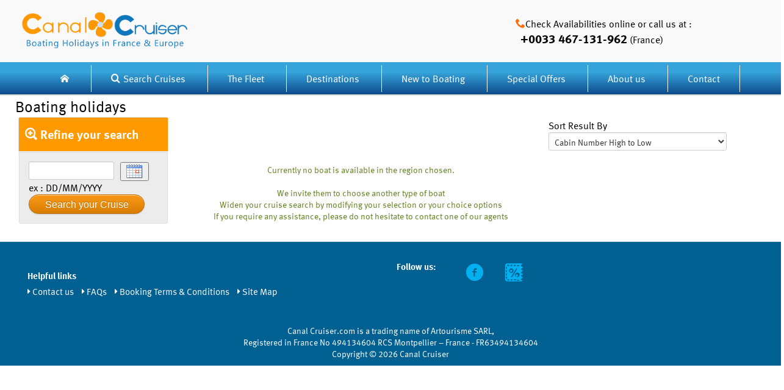

--- FILE ---
content_type: text/html
request_url: https://www.canal-cruiser.com/canal-boating/vision_3_sl-boats.html
body_size: 9228
content:
<!DOCTYPE html>
<html class="no-js" lang="en">
<head>
<meta name="viewport" content="width=device-width, initial-scale=1.0" />
<meta http-equiv="content-type" content="text/html;charset=utf-8" >
<meta http-equiv="Content-Language" content="en" >
<meta http-equiv="X-UA-Compatible" content="IE=edge,chrome=1" />
<title> Canal Boating Holidays France, Europe Our canal boat</title>
<meta name="description" content=" boat's Details for , available for your boating holidays on french. Our self-drive barge vacations don't require any license. Search our canal boat vacation">
<meta property="og:title" content=" Canal Boating Holidays France, Europe Our canal boat" />
<meta property="og:description" content=" boat's Details for , available for your boating holidays on french. Our self-drive barge vacations don't require any license. Search our canal boat vacation" />
<meta property="og:url" content="https://www.canal-cruiser.com/canal-boating/vision_3_sl-boats.html" />
<meta property="og:type" content="website" />
<link rel="canonical" href="https://www.canal-cruiser.com/canal-boating/vision_3_sl-boats.html"/>
<base href="https://www.canal-cruiser.com">
<style type="text/css">
.b,.style-h2{font-weight:700}.style-h2,a{text-decoration:none}.list-inline,ul{list-style:none}.menu,select[size]{height:auto}.btn,.lvi-icon2,.menu,.nb-icon,.text-center{text-align:center}.btn,img{vertical-align:middle}*,.btn,::after,::before{box-sizing:border-box}.headtop,.list-group-item,.menu{position:relative}.panel-body::after,.row::after{clear:both}body{background-color:#fff;font-family:ff-meta-web,'Open Sans',Arial,sans-serif;line-height:1.42857;color:#000;border:0;margin:0;padding:0}.field-label-price{font-weight:700;background-color:#fffffd;text-align:center;padding:8px}span,td{font-size:14px}@media screen and (max-width:960px){.field-label-price{font-weight:700;background-color:#fff;text-align:center;padding:8px}}.style-h2,h1,h2{padding-bottom:10px}.list-inline>li,.mobile-menu-trigger{padding-top:6px}.style-h2{color:#000;line-height:16px}#link li{display:inline-block;margin-right:10px}.no-s{display:inline;font-size:1em;color:inherit;font-weight:400}@font-face{font-family:caser;src:url(/fonts/caser.eot?#iefix) format('embedded-opentype'),url(/css/caser.svg) format('svg'),url(/fonts/caser.ttf) format('truetype');font-weight:400;font-style:normal}[class*=icon-],[class^=icon-]{font-family:caser;font-style:normal;font-weight:400;line-height:1.4;-webkit-font-smoothing:antialiased}.btn,.nb-icon,b,strong{font-weight:700}.icon-2x{font-size:2em}.icon-angle-down::before{content:'\E615'}.icon-boat::before{content:'\E62B'}.icon-caret-right::before{content:'\E624'}.icon-coupon::before{content:'\E63A'}.icon-double-angle-right::before{content:'\E617'}.icon-double-angle-up::before{content:'\E618'}.icon-facebook::before{content:'\E641'}.icon-google-plus::before{content:'\E63B'}.icon-home::before{content:'\E605'}.icon-phone::before{content:'\E657'}.icon-reorder::before{content:'\E61C'}.icon-search::before{content:'\E620'}.icon-users::before{content:'\E65B'}.icon-zoom-in::before{content:'\E658'}body,html{height:100%}footer{display:block}img{color:transparent;font-size:0}li{display:list-item}table{border-collapse:collapse;border-spacing:0}:focus{outline:0}input[type=radio]{margin-right:5px}@media screen and (max-width:1023px){body{background-image:none;background-position:initial initial;background-repeat:initial initial}}.btn-default,.btn-info{background-repeat:repeat no-repeat}@media screen and (max-width:1199px){body{font-size:13px}}input,select{font-family:inherit;font-size:inherit;line-height:inherit}a{color:#227ad3}.img-responsive{display:block;width:100%;height:auto}h1,h2{display:inline;font-family:ff-meta-web,'Open sans condensed',Arial,sans-serif;color:#111}h1::first-letter,h2::first-letter{text-transform:uppercase}h1{font-size:1.538em}h2{font-size:1.231em}@media screen and (max-width:767px){h1{font-size:28.5px}h2{font-size:18.75px}}.div-center{margin:1px auto}.small{font-size:92%}.list-inline{padding-left:0}.list-inline>li{display:inline-block;padding-right:6px}.row{margin-left:-5px;margin-right:-5px}.row::after,.row::before{content:' ';display:table}.col-md-12,.col-md-16,.col-md-18,.col-md-24,.col-md-5,.col-md-6,.col-md-7,.col-md-8,.col-sm-10,.col-sm-12,.col-sm-18,.col-sm-5,.col-sm-6,.col-sm-7,.col-sm-8,.col-xs-12,.col-xs-16,.col-xs-17,.col-xs-24,.col-xs-5,.col-xs-7,.col-xs-8{position:relative;min-height:1px;padding-left:5px;padding-right:5px;box-sizing:border-box}.col-xs-12,.col-xs-16,.col-xs-17,.col-xs-24,.col-xs-5,.col-xs-7,.col-xs-8{float:left}.col-xs-5{width:20.83333%}.col-xs-7{width:29.16667%}.col-xs-8{width:33.33333%}.col-xs-12{width:50%}.col-xs-16{width:66.66667%}.col-xs-17{width:70.83333%}.col-xs-24{width:100%}@media (min-width:768px){.col-sm-10,.col-sm-12,.col-sm-18,.col-sm-5,.col-sm-6,.col-sm-7,.col-sm-8{float:left}.col-sm-5{width:20.83333%}.col-sm-6{width:25%}.col-sm-7{width:29.16667%}.col-sm-8{width:33.33333%}.col-sm-10{width:41.66667%}.col-sm-12{width:50%}.col-sm-18{width:75%}}@media (min-width:1024px){.col-md-12,.col-md-16,.col-md-18,.col-md-24,.col-md-5,.col-md-6,.col-md-7,.col-md-8{float:left}.col-md-5{width:20.83333%}.col-md-6{width:25%}.col-md-7{width:29.16667%}.col-md-8{width:33.33333%}.col-md-12{width:50%}.col-md-16{width:66.66667%}.col-md-18{width:75%}.col-md-24{width:100%}}input[type=radio],input[type=checkbox]{margin:4px 0 0;line-height:normal}.btn,.form-control{background-image:none;font-size:14px;line-height:1.42857}.form-control{width:100%;height:30px;padding:4px 5px;color:#333;background-color:#fff;border:1px solid #ccc;-webkit-box-shadow:rgba(0,0,0,.0745098) 0 1px 1px inset;box-shadow:rgba(0,0,0,.0745098) 0 1px 1px inset;border-radius:3px}.form-control::-webkit-input-placeholder{color:#999}.btn{display:inline-block;margin-bottom:0;border:1px solid transparent;white-space:nowrap;overflow:hidden;padding:8px 12px;border-radius:3px}.btn-default{color:#333;background-color:#fff;background-image:linear-gradient(white 50%,#f2f2f2 100%);border-color:#ccc;-webkit-box-shadow:rgba(255,255,255,.247059) 0 1px 0 inset;box-shadow:rgba(255,255,255,.247059) 0 1px 0 inset;font-weight:400}.btn-info{color:#fff;background-color:#227ad3;background-image:linear-gradient(#227ad3 0,#1f61a3 100%);border-color:#1f61a3;-webkit-box-shadow:rgba(255,255,255,.247059) 0 1px 0 inset;box-shadow:rgba(255,255,255,.247059) 0 1px 0 inset;text-shadow:rgba(0,0,0,.0980392) 0 -1px 0}.headtop,.menu,.nb-icon,.sub-left-search{background-repeat:initial initial}.list-group-item{display:block;padding:10px;margin-bottom:-1px;background-color:#fff;border:1px solid #ddd}.clearfix::after,.clearfix::before,.panel-body::after,.panel-body::before{content:' ';display:table}.list-group-item:last-child{margin-bottom:0;border-bottom-right-radius:3px;border-bottom-left-radius:3px}.panel{margin-bottom:10px;background-color:#f9f9f9;border:1px solid transparent;-webkit-box-shadow:rgba(0,0,0,.0470588) 0 1px 1px;box-shadow:rgba(0,0,0,.0470588) 0 1px 1px;border-radius:3px}.headtop,.menu,.panel-heading{border-bottom-width:1px;border-bottom-style:solid}.panel-body{padding:3px}.panel-heading{padding:13px 10px;border-bottom-color:transparent;border-top-right-radius:2px;border-top-left-radius:2px}.panel-default{border-color:#ddd}.panel-default>.panel-heading{color:#333;background-color:#fff;border-color:#eee}.panel-gray>.panel-body{margin:0}.wrappe,.wrappetop{margin:0 auto;max-width:1240px;padding-left:5px;padding-right:5px}.pull-right{float:right!important}.pull-left{float:left!important}@media (max-width:767px){.hidden-xs{display:none!important}.mode-phone{display:none}}@media (max-width:1023px) and (min-width:768px){.hidden-sm{display:none!important}.mode-phone{display:block}}@media (max-width:1199px) and (min-width:1024px){.hidden-md{display:none!important}.mode-phone{display:block}}@media (min-width:1200px){.hidden-lg{display:none!important}.mode-phone{display:block}}.wrappe{background-color:#fff}.headtop{background-color:#f9f9f9;border-bottom-color:#ddd;z-index:900;background-position:initial initial}.bg-lightrefine{background-color:#f90!important}.fnt-150{font-size:1.538em}.fnt-125{font-size:1.231em}.fnt-100{font-size:1em}.font-mg{font-size:1.231em;line-height:1.5em;vertical-align:.01em}.orange{color:#fe6c0c}.blue-cc{color:#0e76bc}.gray{color:#767676}.blc,.nb-icon{color:#fff}.padding5t{padding-top:5px}.padding5r{padding-right:5px}.padding5b{padding-bottom:5px}.padding10t{padding-top:10px}.padding10b{padding-bottom:10px}.padding20b{padding-bottom:20px}.margin5b{margin-bottom:5px}.margin10t{margin-top:10px}.margin20tb{margin:20px 0}.sub-left-search{width:100%;background-color:#ececec;background-position:initial initial}#logo{padding-top:5px;width:auto;margin-left:5px}@media screen and (max-width:1023px){.nav{text-transform:uppercase;display:none}}.menu{background-image:-webkit-gradient(linear,0 30%,0 100%,from(#36a4da),to(#0e4b8c));border-top-width:1px;border-top-style:solid;border-top-color:#fff;border-bottom-color:#fff;margin:0 auto;padding:15px 0;width:100%;background-position:initial initial}.menu-item{border-right-width:1px;border-right-style:solid;border-right-color:#fff}@media screen and (min-width:1024px){.menu-item{display:inline;padding:10px 0}}.menu-item>a{color:#fff;padding:1.15em 2em}@media screen and (max-width:1023px){.menu-item>a{border-bottom-width:1px;border-bottom-style:solid;border-bottom-color:#ddd;display:block;text-align:center}}.lvi-icon2{background-color:#fff;float:left;margin-right:2px;padding:2px;border-radius:3px}.nb-icon{width:25px;background-color:#767676;height:25px;line-height:25px;background-position:initial initial;border-radius:100px}.clearfix{display:block}.clearfix::after{content:'.';clear:both;display:block;height:0;line-height:0;visibility:hidden}.scrollup{bottom:10px;display:none;position:fixed;right:2.5%}@media screen and (max-width:767px){#logo{padding-top:5px;width:auto;margin-left:5px}}
</style>
 <!--[if lt IE 9]>
 <script src="js/html5.js" type="text/javascript"></script>
 <script src="Scripts/plugins/respond.min.js" type="text/javascript"></script>
 <![endif]-->
<script src="/js/1.10.2/jquery.min.js" type="text/javascript"></script>
</head>
<body class="bg-homepage bg-image bg-image-fixedcover">

 <div class="headtop"><div class="wrappetop fixed-mobile-menu">
<div id="header">
 <div class=" clearfix padding5t padding5b">
 <div id="pnlRest" class="col-xs-17 col-sm-12 col-md-16 margin5b">
 <a href="/">
 <img id="logo" alt="Canal Cruiser" src="/img/logo-new.png" width="276" height="86">
 </a>
 
</div>
 <div class="mobile-menu-trigger col-md-7 col-sm-7 col-xs-17 hidden-md hidden-lg blue-cc"><B>Rent a Canal boat on french waterways</B></div> 
 <div class="mobile-menu-trigger col-xs-7 col-sm-12 hidden-md hidden-lg">
 <span class="btn btn-default font-mg">
 <i class="icon-reorder"></i> <B>Menu</B>
 <span class="hidden-xs hidden-sm font-mg">&nbsp;Menu</span> 
 </span> 
</div>

  
 <ul class="list-inline" id="headLink"> 
 <li class="hidden-xs hidden-sm">
 
 <i class="icon-phone orange"></i>Check Availabilities online or call us at : <BR> &nbsp; <B class=" fnt-125">+0033 467-131-962</B> (France)
 </li> 
 </ul>
</div> 
</div>
</div> 
 <div class=" nav" >
<ul class="menu " style="" >
 <li id="liHome" class="menu-item" >
 <a id="HyperLink0" href="/"><span id="search" class="icon-home"></span></a>
 </li>


	 <li id="liAccommodation" class="menu-item menu-tgr menu-dropdown">
 <a id="HyperLink02" href="/canalboat-holiday-hire.html"><i class="icon-search padding5r"></i>Search Cruises<i class=" hidden-xs hidden-sm"></i></a>
 </li>
		 
 <li id="liVacation" class="menu-item menu-tgr menu-dropdown">
 <a id="HyperLink9" href="/the-fleet.html">The Fleet <i class=" hidden-xs hidden-sm"></i></a>
 </li>
 <li id="liCruise1" class="menu-item menu-tgr">
 <a id="HyperLink1" href="/boating-holidays-destination-france.html">Destinations</a>
 </li>
 <li id="liCruise2" class="menu-item menu-tgr">
 <a id="HyperLink2" href="/new-to-boating.html">New to Boating</a>
 </li>
  

<li id="liCruise3" class="menu-item menu-tgr">
 <a id="HyperLink3" href="/special-offers.html">Special Offers</a>
 </li>
 <li id="liTransport" class="menu-item menu-tgr menu-dropdown">
 <a id="HyperLink19" href="/about-us.html">About us<i class=" hidden-xs hidden-sm"></i></a>
 </li> 
<li id="liTours" class="menu-item menu-tgr">
 <a id="HyperLink17" href="/contact.html">Contact</a>
 </li>
</ul>
</div>
</div>
<div id="main-cont" class=" wrappe ">

 <h1 class="no-s fnt-150"> Boating holidays 
 </h1><BR>
 
<div id="mobile-search" class="col-md-5 col-sm-5 col-xs-24 pull-left " >
<div class="panel panel-default bg-lightrefine">
 <div class="toggle-tgr panel-heading bg-lightrefine">
 <span class="blc font-mg "><i class="icon-zoom-in"></i> <strong>Refine your search</strong></span>
 </div>
<div class="toggle-obj sub-left-search pull-left list-group-item mode-phone" >
 
<div class=" padding5">
<form action="flotte_base_n.asp" name="KeyZ">
<INPUT TYPE="hidden" name="key" value="vision_3_sl">



<input type="text" name="dates"  autocomplete="off" class="dateticker form-control" style="width:140px;" id="datepicker" size="10" value=""  >

<font color="#00000">ex : DD/MM/YYYY</font><b><font color="#000000"> </font></b>

<input type="submit" value="Search your Cruise" class="button button-pill button-highlight" name="submits" >

</form>
</div>
















 

 </div>
</div>
</div>

 <div class="col-md-18 col-sm-18 col-xs-24 panel-gray " >
 <div class="panel-body">
<div >
<div class="timeline" id="updates">
<div class="col-md-8 col-sm-8 col-xs-8 pull-right">
	<FORM METHOD=POST ACTION="" Name="WXC" >
	
<span class="fnt-100"> Sort Result By </span><BR>
 
<SELECT NAME="orderby" class="form-control" onchange="(document.Wiz.orderby.value=document.WXC.orderby.options[document.WXC.orderby.selectedIndex].value);document.Wiz.submit()">
 
<OPTION VALUE="o_c_d" > Cabin Number High to  Low</OPTION>
<OPTION VALUE="o_c_a"  > Cabin Numbe Low to High </OPTION>
<OPTION VALUE="o_g_d"  >Ratting + </OPTION>
<OPTION VALUE="o_g_a"  > Ratting - </OPTION>
</SELECT>
 </FORM>
</form></div><div class="clearfix"></div>
<div class="col-md-16 col-xs-16">
<span class=TN16>&nbsp;<CENTER><FONT COLOR="#000000"><CENTER><font color=#628123>Currently no boat  is available in the region chosen. <BR><BR> We invite them to choose another type of boat</CENTER>Widen your cruise search by modifying your selection or your choice options <BR>If you require any assistance, please do not hesitate to contact one of our agents <BR><BR>
</div>
</div>
</div>
<script type="text/javascript" >
$(function() {
//More Button
$('.more').on("click",function()
{
var ID = $(this).attr("id");
if(ID)
{
var ID2=parseFloat(ID)+parseFloat(1)
$("#more"+ID).html('<img src="/img/moreajax.gif" >');
$.ajax({
type: "POST",
url: "ajax_more.asp?region_data=0&id="+ID+"&base=&Num_Bases=&dates=&startdate=&equipage=&duree_code=&Cabine=&categorie=&orderby=&key=vision_3_sl&types=&all=&page="+ID2,
data: "lastmsg="+ ID,
cache: false,
success: function(html){
$("div#updates").append(html);
$("#more"+ID).remove();
}
});
}
else
{
$(".morebox").html('Fin de la liste');
}
return false;
});
});
</script>

</div>

</div>
</div>
</div>


<script type="text/javascript"  src="/js/datepickerfr-jquery2019.js"></script>

 <div class="">
<div class="footer row clearfix padding10t padding10b">
<span class="scrollup btn btn-info">
<i class="icon-double-angle-up">
</i>&nbsp;Back to Top</span>
</div></div></div>
<footer> 
<div class=" small">
<div class=" clearfix padding30t padding20b " id="footerLinks">

<div class="col-xs-12 col-md-12 ">
<ul id="link" >
<li class="margin5b"><strong>Helpful links</strong></li><BR>
<li style="display: inline-block;"><i class="icon-caret-right small"></i> <a href="/contact.html">Contact us</a></li>
<li><i class="icon-caret-right small"></i> <a href="/faqs.html">FAQs</a></li>
<li><i class="icon-caret-right small"></i> <a href="/bookingtermsandconditions.html">Booking Terms &amp; Conditions</a></li>
<li><i class="icon-caret-right small"></i> <a href="/sitemap.html">Site Map</a></li>
</ul>
</div>

<div class="col-xs-24 col-md-6">
<div class="col-xs-8 col-md-8"><strong>Follow us:</strong></div>
 
<div class="col-xs-5 col-md-5"><a class="gray" href="http://www.facebook.com/En-Bateau" target="_blank"><i class="icon-facebook icon-2x social-footer" style="color:#00b0f1;"></i></a></div>
<div class="col-xs-5 col-md-5"><a id="ctl00_Foot_hypblogIcon" class="gray" href="/special-offers.html" target="_blank"><i class="icon-coupon icon-2x social-footer" style="color:#00b0f1;"></i></a></div></div></div> 
</div>
<div class="text-center padding10t padding10b">
<span class="white "> <CENTER>Canal Cruiser.com is a trading name of Artourisme SARL, <BR>Registered in France
No 494134604 RCS Montpellier – France - FR63494134604<BR>
Copyright © 2026 Canal Cruiser
</CENTER>
</span>
</div>
</footer>
<script type='text/javascript'  src='/bundles/main.js'></script>
<span id="js_fancyboxPH">
</span>
<script type="text/javascript">
 var isMobileDevice = 'false';
 var isMobileOrTabletDevice = 'False';
 var MasterRoot = 'http://www./';
 function myGetScript(url, callback) {
 jQuery.ajax({
 type: "GET",
 url: url,
 crossDomain: true,
 success: callback,
 dataType: "script",
 cache: true
 });
 };

 
  

 var flexsliderUrl = '/bundles/flexslider.js';
 var fancyboxUrl = '/bundles/fancybox.js';
 var responsiveSlidesUrl = '/bundles/responsiveslides.js';
 
</script>




<script type="text/javascript">
 $(document).ready(function () {
 var slider = '#Gallery_slider1';
 var carousel = '#Gallery_carousel';
 $(window).trigger('resize');
 $(carousel+ " img").click(function () {
 var index = $(carousel + " ul li").index($(this).parent());
 $(slider+" img").eq(index).attr("src", $(slider+" img").eq(index).attr("data-src")).removeClass("lazy-loaded");
 });
 var currentPicture;
 function SetCustom(self) {
 currentPicture = self;
 };
 var imgArr = [];
 function setGallery() {
 var imgAttr = 'data-src-big';
 $(slider +" li").each(function (i) {
 var img = $(this).find('img').attr(imgAttr);
 imgArr[i] = { 'href': img, 'title': "" };
 $(this).find('img').attr("href", "javascript:;");
 $(this).find('img').attr("title", i);
 });
 }
 setGallery();
 $(slider+" img").click(function () {
 myGetScript(fancyboxUrl, function (data, textStatus, jqxhr) {
 $.fancybox.open(imgArr, {
 'index': currentPicture,
 'openEffect': 'elastic',
 'closeEffect': 'elastic',
 'nextEffect': 'fade',
 'openSpeed': 600,
 'closeSpeed': 200,
 'type': 'image',
 helpers: {
 buttons: {},
 thumbs: {
 width: 80,
 height:80
 }
 }
 });
 });
 });
 $(window).trigger('resize');
 myGetScript(flexsliderUrl, function () {
 $(carousel).flexslider({
 animation: "slide",
 prevText: "",
 nextText: "",
 controlNav: false,
 animationLoop: false,
 slideshow: false,
 itemWidth: 210,
 itemMargin: 8,
 move: 0,
 keyboard: true,
 directionNav: true,
 minItems: 12, // use function to pull in initial value
 maxItems: 12, // use function to pull in initial value
 asNavFor: slider
 });
 $(window).trigger('resize');
 $(slider).flexslider({
 animation: "fade",
 prevText: "",
 nextText: "",
 controlNav: false,
 animationLoop: false,
 keyboard: true,
 directionNav: true,
 slideshow: false,
 sync: carousel,
 start: function () { $(".slides img").show(); },
 before: function (slider) {
 var nextLiImg1 = $(slider).find("li").eq(slider.currentSlide + 1).find("img");
 nextLiImg1.attr("src", nextLiImg1.attr("data-src")).removeClass("lazy-loaded");
 var nextLiImg2 = $(slider).find(slider).find("li").eq(slider.currentSlide - 1).find("img");
 nextLiImg2.attr("src", nextLiImg2.attr("data-src")).removeClass("lazy-loaded");
 },
 after: function (slider) { SetCustom(slider.currentSlide); $(window).trigger('resize'); }
 });
 $(window).trigger('resize');
 //function getGridSize() {return (window.innerWidth < 500) ? 2 : (window.innerWidth < 890) ? 3 : 4;}
 })
 $(window).load(function () {
 $(window).trigger('resize');
 function LoadImagesOnLoad() {
 var sliderSlike = $(slider).find("li").find("img");
 var carauselSlike = $(carousel).find("li").find("img");
 $.each(sliderSlike, function (index) {
 if (index < 1) {
 $this = $(this);
 $this.attr("src", $this.attr("data-src"))
 }
 else
 return false;
 });
 $.each(carauselSlike, function (index) {
 $this = $(this);
 $this.attr("src", $this.attr("data-src"))
 });
 };
 $(window).trigger('resize');
 LoadImagesOnLoad();
 });
 });
</script>
<script type="text/javascript">
 $(document).ready(function () {
 var slider = '#GuestGallery_slider1';
 var carousel = '#GuestGallery_carousel';
 $(window).trigger('resize');
 $(carousel+ " img").click(function () {
 var index = $(carousel + " ul li").index($(this).parent());
 $(slider+" img").eq(index).attr("src", $(slider+" img").eq(index).attr("data-src")).removeClass("lazy-loaded");
 });
 var currentPicture;
 function SetCustom(self) {
 currentPicture = self;
 };
 var imgArr = [];
 function setGallery() {
 var imgAttr = 'data-src-big';
 $(slider +" li").each(function (i) {
 var img = $(this).find('img').attr(imgAttr);
 imgArr[i] = { 'href': img, 'title': "" };
 $(this).find('img').attr("href", "javascript:;");
 $(this).find('img').attr("title", i);
 });
 }
 setGallery();
 $(slider+" img").click(function () {
 myGetScript(fancyboxUrl, function (data, textStatus, jqxhr) {
 $.fancybox.open(imgArr, {
 'index': currentPicture,
 'openEffect': 'elastic',
 'closeEffect': 'elastic',
 'nextEffect': 'fade',
 'openSpeed': 600,
 'closeSpeed': 200,
 'type': 'image',
 helpers: {
 buttons: {},
 thumbs: {
 width: 80,
 height:80
 }
 }
 });
 });
 });
 $(window).trigger('resize');
 myGetScript(flexsliderUrl, function () {
 $(carousel).flexslider({
 animation: "slide",
 prevText: "",
 nextText: "",
 controlNav: false,
 animationLoop: false,
 slideshow: false,
 itemWidth: 210,
 itemMargin: 5,
 move: 0,
 keyboard: true,
 directionNav: true,
 minItems: 4, // use function to pull in initial value
 maxItems: 5, // use function to pull in initial value
 asNavFor: slider
 });
 $(window).trigger('resize');
 $(slider).flexslider({
 animation: "fade",
 prevText: "",
 nextText: "",
 controlNav: false,
 animationLoop: false,
 keyboard: true,
 directionNav: true,
 slideshow: false,
 sync: carousel,
 start: function () { $(".slides img").show(); },
 before: function (slider) {
 var nextLiImg1 = $(slider).find("li").eq(slider.currentSlide + 1).find("img");
 nextLiImg1.attr("src", nextLiImg1.attr("data-src")).removeClass("lazy-loaded");
 var nextLiImg2 = $(slider).find(slider).find("li").eq(slider.currentSlide - 1).find("img");
 nextLiImg2.attr("src", nextLiImg2.attr("data-src")).removeClass("lazy-loaded");
 },
 after: function (slider) { SetCustom(slider.currentSlide); $(window).trigger('resize'); }
 });
 $(window).trigger('resize');
 //function getGridSize() {return (window.innerWidth < 500) ? 2 : (window.innerWidth < 890) ? 3 : 4;}
 })
 $(window).load(function () {
 $(window).trigger('resize');
 function LoadImagesOnLoad() {
 var sliderSlike = $(slider).find("li").find("img");
 var carauselSlike = $(carousel).find("li").find("img");
 $.each(sliderSlike, function (index) {
 if (index < 1) {
 $this = $(this);
 $this.attr("src", $this.attr("data-src"))
 }
 else
 return false;
 });
 $.each(carauselSlike, function (index) {
 $this = $(this);
 $this.attr("src", $this.attr("data-src"))
 });
 };
 $(window).trigger('resize');
 LoadImagesOnLoad();
 });
 });
</script>
<script type="text/javascript">
 myGetScript(responsiveSlidesUrl, function (data, textStatus, jqxhr) {
 $(".rslides").responsiveSlides({
 auto: true,
 pager: false,
 nav: true,
 speed: 500
 });
 });
 $(document).ready(function () {
 var ImgCurrent = $(".rslides").find("li").filter(function () {
 return $(this).css('position') == 'relative';
 }).find('img');
 var valueOfDataSrc = ImgCurrent.attr('data-src');
 ImgCurrent.attr('src', valueOfDataSrc);
 if ($("html").hasClass("ie8") || navigator.userAgent.indexOf("MSIE 9") > -1) {
 $("img").each(function () {
 var $this = $(this);
 $this.attr("src", $this.attr("data-src"));
 });
 }
 $("#slider").click(function () {
 var CurrentLi = $(".rslides").find("li").filter(function () {
 return $(this).css('position') == 'relative';
 });
 var valueOfDataSrc = CurrentLi.find('img').attr("data-src");
 CurrentLi.find('img').attr("src", valueOfDataSrc);
 });
 var showText = 'Show all' + '&nbsp;<i class="icon-double-angle-down orange"></i>';
 var hideText = 'Hide' + '&nbsp;<i class="icon-double-angle-up orange"></i>';
 $('#showAll').html(showText).addClass('show-all');
 $('#showAll').click(function () {
 if ($('#showAll').html() == showText) {
 $('#paging_container1').pajinate({
 items_per_page: 100
 });
 $('#showAll').html(hideText).removeClass('show-all').addClass('hide-all');
 }
 else {
 $('#paging_container1').pajinate({
 items_per_page: 5
 });
 $('#showAll').html(showText).removeClass('hide-all').addClass('show-all');
 }
 });
 $(".caption > a").addClass("white fnt-200 heading");

 });
</script>

 

<SCRIPT type="text/javascript">
<!--
 jQuery.browser = {};
(function () {
 jQuery.browser.msie = false;
 jQuery.browser.version = 0;
 if (navigator.userAgent.match(/MSIE ([0-9]+)\./)) {
 jQuery.browser.msie = true;
 jQuery.browser.version = RegExp.$1;
 }
})();
 //-->
</SCRIPT> 
<script>
 (function(i,s,o,g,r,a,m){i['GoogleAnalyticsObject']=r;i[r]=i[r]||function(){
 (i[r].q=i[r].q||[]).push(arguments)},i[r].l=1*new Date();a=s.createElement(o),
 m=s.getElementsByTagName(o)[0];a.async=1;a.src=g;m.parentNode.insertBefore(a,m)
 })(window,document,'script','//www.google-analytics.com/analytics.js','ga');
 ga('create', 'UA-45882369-1', 'auto');
 ga('send', 'pageview');
</script>
 <script type="text/javascript">
/* <![CDATA[ */
var google_conversion_id = 1022099675;
var google_custom_params = window.google_tag_params;
var google_remarketing_only = true;
/* ]]> */
</script>
<script type="text/javascript" src="//www.googleadservices.com/pagead/conversion.js">
</script>
<div style="display:inline;">
<img height="1" width="1" style="border-style:none;" alt="" src="//googleads.g.doubleclick.net/pagead/viewthroughconversion/1022099675/?value=0&amp;guid=ON&amp;script=0"/>
</div>








<link rel="stylesheet" href="/css/buttons.css">
<link href="Content/themes/base/common.css" rel="stylesheet" >
<link type="text/css" rel="Stylesheet" href="/js/all.css" > 
<link href="Content/themes/base/base.min.n.css" rel="stylesheet">
<link type='text/css' rel='stylesheet' href='css/main6dfe.css'>
 

 </body>
</html>

--- FILE ---
content_type: text/css
request_url: https://www.canal-cruiser.com/Content/themes/base/common.css
body_size: 72279
content:

@font-face {
font-family:"ff-meta-web";
src:url([data-uri]);
font-style:normal;font-weight:400;
}

@font-face {
font-family:"ff-meta-web";
src:url([data-uri]);
font-style:normal;font-weight:700;
}

.icon2 {
    font-weight: normal; 
    font-style: normal;
    line-height: normal;
    font-family: 'RaphaelIcons';
    /*font-size: 1.1em;*/
    position: relative;
    /*top: 0.1em;*/
}



#footerInner  li{list-style:none}

.hh2{margin:0;padding:0;margin:0;padding:0;border:0;text-align:center;font-size:18px;font-weight:bold}



















.blocgris {	
	position: relative;	/* bloc référent pour le positionnement du bloc du bas */
	margin: 1px;
	padding: 2px;
	padding-bottom: 40px;
	border: 1px solid #D5D5D5;
	background-color: #F4F4F4;
	font-size: 11px;
 
	}

.blocgris_bas {	/* contient les deux blocs à positionner */
	width: 98%;	/* divisible par 2*/
	overflow: hidden;
	position: absolute;
	bottom: 0;
	left: 50%; /* centrage du bloc */
	margin-left: -49%; /* centrage du bloc */
	height: 40px; /* donner une hauteur pour prévoir le padding correspondant au bloc conteneur sinon chevauchement*/
	}
	
.blocgrisg {
	float:left;	
	margin: 1px;
	padding: 2px;
	border: 1px solid #D5D5D5;
	font-size: 11px;
	width: auto;
	}

.blocgrisd {
	float:right;
	margin: 1px;
	padding: 2px;
	border: 1px solid #D5D5D5;
	font-size: 11px;
	}


#block-lb-general-social-media-links-footer{}
.cards{padding:0px 0;margin:15px 15px 20px 15px}
.block-lb-general-social-media-links-footer{border-top:0px solid #3870a1;border-bottom:0px solid #3870a1;padding:0px 0;margin:0px 20px 20px 20px}
.block-lb-general-social-media-links-footer h2{font-size:1.5em;margin-bottom:.5em}
.block-lb-general-social-media-links-footer .content{font-size:1.25em}
.block-lb-general-social-media-links-footer .odd{margin-right:4%}
.block-lb-general-social-media-links-footer ul li{margin:0 0 4%;float:left;width:48%;height:26px; padding:40px 0 0;text-align:center}
.block-lb-general-social-media-links-footer ul li a{background:no-repeat top center;padding-top:29px}
.block-lb-general-social-media-links-footer ul li.fb a{background-image:url(/md/ihb7n.png)}
.block-lb-general-social-media-links-footer ul li.twitter a{background-image:url(/md/47e7h.png)}
.block-lb-general-social-media-links-footer ul li.google-plus a{background-image:url(/md/mc1vk.png)}
.block-lb-general-social-media-links-footer ul li.enews a{background-image:url(/md/u6ia6.png)}
.block-lb-general-social-media-links-footer ul li.brochure a{background-image:url(/md/1tb28.png)}
.block-lb-general-social-media-links-footer ul li.euro a{background-image:url(/md/euro.png)}
/*	=============================================
	COMMON CSS
	============================================= */
	.form-submit{cursor:pointer;font-weight:bold;color:#fff;
	font-size:16px;border:none;text-shadow:none;-webkit-border-radius:5px;border-radius:5px;-webkit-box-shadow:0px 3px 5px 0px rgba(0,0,0,.2);
	box-shadow:0px 3px 5px 0px rgba(0,0,0,.2);background-color:#ff891a;
	background-image:-webkit-gradient(linear,left top,left bottom,from(#ff891a),to(#ff5911));
	background-image:-webkit-linear-gradient(top,#ff891a,#ff5911);
	background-image:-moz-linear-gradient(top,#ff891a,#ff5911);
	background-image:-o-linear-gradient(top,#ff891a,#ff5911);
	background-image:linear-gradient(to bottom,#ff891a,#ff5911);
	filter:progid:DXImageTransform.Microsoft.gradient(startColorStr='#ff891a',EndColorStr='#ff5911');-ms-filter:"progid:DXImageTransform.Microsoft.gradient(startColorStr='#ff891a',EndColorStr='#ff5911')";
	background-image:-ms-linear-gradient(top,#ff891a,#ff5911);padding:10px 10px;display:block;text-align:center}


	 















	.footerInner{color:#ffffff;width:900px;margin:auto;padding-left:140px;clear:both;color:#84cce0;line-height:22px}
.footerInner b{color:#fff}
.allOurLodges{float:left;width:245px}
.l#listOneFooter{color:#ffffff;list-style-type:none;width:198px;float:left;margin:5px 0 0 3px;line-height:23px;padding:0 0 0 10px}
.l#listTwoFooter{list-style-type:none;width:280px;float:left;margin:5px 0 0 0;line-height:23px;padding:0 0 0 10px}
.l#listOneFooter li a{color:#84cce0;text-decoration:none;font-weight:normal}
.l#listTwoFooter li a{color:#84cce0;text-decoration:none;font-weight:normal}
.l#listOneFooter li a:hover{color:#fff}
.l#listTwoFooter li a:hover{color:#fff}
.SearchOne{float:left;width:45%}
.SearchTwo{float:left;width::45%}
.FooterDestOne{float:left;width:270px}
.FooterDestTwo{float:left;width:250px}
.FooterDestThree{float:left;width:250px}
.twitter{width:53px;height:53px;background:url('/Content/themes/Images/SocialMediaIcons.jpg') no-repeat 0 4px;display:block;text-indent:-9999px;float:left;margin:8px 0 0 6px}
.twitter:hover{width:53px;height:53px;background:url('/Content/themes/Images/SocialMediaIcons.jpg') no-repeat 0 -48px;display:block;text-indent:-9999px;float:left}
.facebook{width:53px;height:53px;background:url('/Content/themes/Images/SocialMediaIcons.jpg') no-repeat -56px 4px;display:block;text-indent:-9999px;float:left;margin:8px 0 0 6px}
.facebook:hover{background:url('/Content/themes/Images/SocialMediaIcons.jpg') no-repeat -56px -48px}
.youtube{width:53px;height:53px;background:url('/Content/themes/Images/SocialMediaIcons.jpg') no-repeat -113px 4px;display:block;text-indent:-9999px;float:left;margin:8px 0 0 6px}
.youtube:hover{background:url('/Content/themes/Images/SocialMediaIcons.jpg') no-repeat -113px -48px}
.followNote{margin:5px 0 0 70px}
.contactUs{width:142px;float:left}
.socialMedia{width:250px;float:left}
.verticalFlurishFooter{padding:0 19px 0 0;float:left}
.footnote{background:#035870;clear:both}
.footnoteInner{width:900px;margin:auto;color:#84cce0;line-height:22px;font-size:11px}
.copyrightNote{text-align:center;padding:10px}

/* Solves problem with google maps */
.map img{max-width: none;}
span[data-price]{ display: none;white-space: nowrap;}
.clickable-phone{cursor: default; /* no hand pointer */ }
.input-xsmall { width: 65px;}
.ar{ text-align: right;}
.ac{ text-align: center;}
.al{ text-align: left;}

.hand-pointer img { cursor: pointer; }
.images-list li .enlarge-hint > i {
    position: absolute;
    top: 10px;
    right: 10px;
    color: #555;
    background-color: #ddd;
    opacity: .7;
    padding: 5px 1px 5px 5px;
    border-radius: 2px;
}
.container .row-fluid {
    margin-bottom: 1px;

}

.video-wrapper {
    display: none;
}
.widget-content {
    -ms-word-wrap: break-word;
    word-wrap: break-word;
}
/* fixes problem on availability calendar */
#AvailabilityTab .ui-datepicker{
    position:relative;
    top:auto;
    left:auto;
    z-index: 1 !important;
}

/* Pinterest iframe messing */
iframe[src^="//assets.pinterest"] {
    display: none;
}

/* Bootstrap tooltip bug in modal? */
.tooltip { z-index: 2000 !important; }

.modal-footer-warning {
    border-radius: 0;
    -webkit-box-shadow: 0 1px 0 #FFFFFF inset;
    box-shadow: 0 1px 0 #FFFFFF inset;
    text-align: left;
    background-color: #FCF8E3;
    border: 1px solid #FBEED5;
}

/* Button disabled */
.btn[disabled] {
    color: #333 !important;
    background-color: #e6e6e6 !important;
}
    .btn[disabled]:hover {
        text-decoration: none;
    }
/*  ==================================
	Bg
	================================= */
.vegas-background {
    z-index: -2;
}


/*  ==================================
	Slide Toggle Icons
	================================= */
[data-toggle="collapse"] i { font-family: ff-meta-web; font-style: normal; } 
[data-toggle="collapse"] i:before { content: "\f102"; }
[data-toggle="collapse"].collapsed i:before { content: "\f103"; }
[data-toggle="collapse"].inverse i:before { content: "\f103"; }
[data-toggle="collapse"].collapsed.inverse i:before { content: "\f102"; }

/*	=======================
	Summary Box
	======================= */
.action-bar {
    height: 50px;
}
.action a, .action a:hover {
    height: 50px;
    line-height: 50px;
    padding: 14px 25px;
    text-decoration: none;
}

.social-share {
    margin: 10px;
}
    .social-share .facebook, .social-share .twitter, .social-share .linkedin, .social-share .googleplus, .social-share .pinterest {
        display: inline-block;
        margin-right: 5px;
    }

        .social-share .googleplus > div {
            margin-right: 0;
            /* g+ button not supported on ie7, so we hide it */
            *display: none;
        }

#listingSummaryBox {
    margin-bottom: 20px !important;
}
#listingSummaryBox .alert {
    margin-top: 20px;
}

/* 	=================================
	Search box
	==================================== */
#searchbox-content { width:100% }
#searchbox-content .btn{ font-weight: bold; }

/*	=======================
	Properties > Book modal form
	======================= */

#modal-book, #modal-review{ position:absolute; }
#modal-book .modal-body, #modal-review .modal-body { max-height: 100%; overflow-y: auto; padding: 15px; }

/* 	=================================
	Validation
	==================================== */

.field-validation-error{ color: #B94A48; font-weight: bold; }
.input-validation-error{ border: 1px solid #B94A48 !important; }
.input-validation-error + .add-on{ border: 1px solid #B94A48; }

.validation-summary-valid { display: none; }
.validation-summary-errors { display: block; }
.validation-summary-errors span{ font-weight: bold;margin-bottom: 5px; }

/* 	=================================
	Overview Widget
	==================================== */
.apartment-content .amenities p {
    padding: 3px 0;
    margin: 3px 0;
    border-bottom: 1px dotted #ddd;
}


/* 	=================================
	Rates Widget
	==================================== */
.graph-rates-container .graph-currency-code {
    margin-left: 45px;
}


/*	=============================================
	MEDIA QUERIES
	============================================= */

@media (max-width: 767px) {

    /*	=============================================
		RESPONSIVE TABLES ON PHONE/TABLET, from tabular to list
		============================================= */

    /* Force table to not be like tables anymore */
    .responsive-table,
    .responsive-table thead,
    .responsive-table tbody,
    .responsive-table tfoot,
    .responsive-table th,
    .responsive-table td,
    .responsive-table tr {
        display: block;
		width:auto;
    }

        /* Hide table headers (but not display: none;, for accessibility) */
        .responsive-table thead tr {
            position: absolute;
            top: -9999px;
            left: -9999px;

        }

        .responsive-table tr {
           /*   border: 1px solid #FFF;*/
        }

        .responsive-table tbody td {
		   /* background-color:#F5F5F5;/*
            /* Behave  like a "row" */
            border: none;
            border-bottom: 0px solid #eee;
            position: relative;
            padding-left: 2px;
            white-space: normal;
            text-align: left;
			color:#000000
        }




            .responsive-table tbody td:before {
                /* Now like a table header */
                position: absolute;
                /* Top/left values mimic padding */
                top: 6px;
                left: 6px;
                width: 45%;
                padding-right: 10px;
                white-space: nowrap;
                text-align: left;
                font-weight: bold;
            }
        /* Label the data */
        .responsive-table td:before {
            content: attr(data-title);
        }

        /* Hide some things */
        .responsive-table .hide-responsive, 
        .responsive-table tbody td:empty {
            display: block;
        }

    body{ padding: 0;}
    body > .body-wrapper { padding: 0 5px}
#top-phone{display: block;margin-left:10px;padding-left: 10px;}

    .graph-rates-container .graph-currency-code {
        margin-left:15px;
    }
}

/* === FOTORAMA === */
/*!
 * Fotorama 4.4.4 | http://fotorama.io/license/
 */
.fotorama__stage__shaft,.fotorama__stage__frame,.fotorama__html,.fotorama__video iframe{position:absolute;width:100%;height:100%;top:0;right:0;left:0;bottom:0}.fotorama--fullscreen,.fotorama__img{max-width:99999px!important;max-height:99999px!important;min-width:0!important;min-height:0!important;border-radius:0!important;box-shadow:none!important;padding:0!important}.fotorama__wrap .fotorama__grab{cursor:move;cursor:-webkit-grab;cursor:-moz-grab;cursor:-o-grab;cursor:-ms-grab;cursor:grab}.fotorama__grabbing *{cursor:move;cursor:-webkit-grabbing;cursor:-moz-grabbing;cursor:-o-grabbing;cursor:-ms-grabbing;cursor:grabbing}.fotorama__img,.fotorama__oooo{position:absolute!important;top:50%!important;left:50%!important}.fotorama__img{margin:-50% 0 0 -50%;width:100%;height:100%}.fotorama__wrap--css3 .fotorama__stage__shaft,.fotorama__wrap--css3 .fotorama__nav__shaft,.fotorama__wrap--css3 .fotorama__thumb-border,.fotorama__wrap--css3 .fotorama__stage__frame,.fotorama__wrap--css3 .fotorama__nav__frame,.fotorama__wrap--css3 .fotorama__img,.fotorama__wrap--css3 .fotorama__html,.fotorama__wrap--css3 .fotorama__caption,.fotorama__arr,.fotorama__fullscreen-icon,.fotorama__video-play,.fotorama__video-close{-webkit-transform:translate3d(0,0,0);-ms-transform:translate3d(0,0,0);transform:translate3d(0,0,0)}.fotorama__wrap--video .fotorama__stage__shaft,.fotorama__wrap--video .fotorama__stage__frame--video{-webkit-transform:none!important;-ms-transform:none!important;transform:none!important}.fotorama__wrap--css3 .fotorama__stage__shaft,.fotorama__wrap--css3 .fotorama__nav__shaft,.fotorama__wrap--css3 .fotorama__thumb-border{-webkit-transition-property:-webkit-transform,width;transition-property:transform,width;-webkit-transition-timing-function:cubic-bezier(0.1,0,.25,1);transition-timing-function:cubic-bezier(0.1,0,.25,1);-webkit-transition-duration:0ms;transition-duration:0ms}.fotorama__wrap,.fotorama__no-select,.fotorama__arr,.fotorama__fullscreen-icon,.fotorama__video-play,.fotorama__video-close{-webkit-user-select:none;-moz-user-select:none;-ms-user-select:none;user-select:none}.fotorama__select{-webkit-user-select:text;-moz-user-select:text;-ms-user-select:text;user-select:text}.fotorama__nav,.fotorama__nav__frame{margin:0;padding:0}.fotorama__nav__shaft,.fotorama__nav__frame{display:-moz-inline-box;-moz-box-orient:vertical;display:inline-block;vertical-align:middle;*display:inline;*zoom:1}.fotorama__wrap *{-moz-box-sizing:content-box;box-sizing:content-box}.fotorama__caption{-moz-box-sizing:border-box;box-sizing:border-box}.fotorama--hidden,.fotorama__load{position:absolute;left:-99999px;top:-99999px;z-index:-1}.fotorama__stage__shaft,.fotorama__stage__frame,.fotorama__nav,.fotorama__nav__shaft,.fotorama__nav__frame,.fotorama__arr,.fotorama__fullscreen-icon,.fotorama__video-play,.fotorama__video-close{-webkit-tap-highlight-color:rgba(0,0,0,0)}.fotorama__arr__arr,.fotorama__fullscreen-icon,.fotorama__video-play,.fotorama__video-close{background:url(images/fotorama.png) no-repeat}@media (-webkit-min-device-pixel-ratio:1.5),(min-resolution:144dpi){.fotorama__arr__arr,.fotorama__fullscreen-icon,.fotorama__video-play,.fotorama__video-close{background:url(images/fotorama%402x.png) no-repeat;background-size:96px 160px}}.fotorama__thumb{background-color:#7f7f7f;background-color:rgba(127,127,127,.2)}.fotorama{min-width:1px;overflow:hidden}.fotorama>.fotorama__wrap{visibility:visible}.fotorama--hidden-before-ready>*{visibility:hidden}.fullscreen{width:100%!important;height:100%!important;max-width:100%!important;max-height:100%!important;margin:0!important;padding:0!important;overflow:hidden!important;background:#000}.fotorama--fullscreen{position:absolute!important;top:0!important;left:0!important;right:0!important;bottom:0!important;float:none!important;z-index:2147483647!important;background:#000;width:100%!important;height:100%!important;margin:0!important}.fotorama--fullscreen .fotorama__stage,.fotorama--fullscreen .fotorama__nav{background:#000}.fotorama__wrap{-webkit-text-size-adjust:100%;position:relative;direction:ltr}.fotorama__wrap--rtl .fotorama__stage__frame{direction:rtl}.fotorama__stage,.fotorama__nav{overflow:hidden;position:relative}.fotorama__wrap--pan-y{-ms-touch-action:pan-y}.fotorama__wrap .fotorama__pointer{cursor:pointer}.fotorama__wrap--slide .fotorama__stage__frame{opacity:1!important}.fotorama__stage__frame{overflow:hidden}.fotorama__stage__frame.fotorama__active{z-index:8}.fotorama__wrap--fade .fotorama__stage__frame{display:none}.fotorama__wrap--fade .fotorama__stage__frame.fotorama__active{-ms-filter:"alpha(Opacity=100)";filter:alpha(opacity=100);opacity:1}.fotorama__wrap--fade .fotorama__stage__frame.fotorama__active,.fotorama__wrap--fade .fotorama__fade-front,.fotorama__wrap--fade .fotorama__fade-rear{display:block;left:0;top:0}.fotorama__wrap--fade .fotorama__fade-front{z-index:8}.fotorama__wrap--fade .fotorama__fade-rear{z-index:7}.fotorama__wrap--fade .fotorama__fade-rear.fotorama__active{z-index:9}.fotorama__wrap--fade .fotorama__stage .fotorama__shadow{display:none}.fotorama__wrap--video .fotorama__stage__frame--video .fotorama__img,.fotorama__wrap--video .fotorama__stage__frame--video .fotorama__html{-ms-filter:"alpha(Opacity=0)";filter:alpha(opacity=0);opacity:0}.fotorama__img{-ms-filter:"alpha(Opacity=0)";filter:alpha(opacity=0);opacity:0;border:0!important}.fotorama__loaded .fotorama__img,.fotorama__error .fotorama__img{-ms-filter:"alpha(Opacity=100)";filter:alpha(opacity=100);opacity:1}.fotorama__img--full{display:none}.fotorama--fullscreen .fotorama__loaded--full .fotorama__img{display:none}.fotorama--fullscreen .fotorama__loaded--full .fotorama__img--full{display:block}.fotorama__stage--only-active .fotorama__stage__frame{visibility:hidden}.fotorama__stage--only-active .fotorama__stage__frame.fotorama__active{visibility:visible}.fotorama__nav{font-size:0;line-height:0;text-align:center;display:none;white-space:nowrap;z-index:5}.fotorama__nav__shaft{position:relative;left:0;top:0;text-align:left}.fotorama__nav__frame{position:relative;cursor:pointer}.fotorama__nav--dots{display:block}.fotorama__nav--dots .fotorama__nav__frame{width:18px;height:30px}.fotorama__nav--dots .fotorama__nav__frame--thumb,.fotorama__nav--dots .fotorama__thumb-border{display:none}.fotorama__nav--thumbs{display:block}.fotorama__nav--thumbs .fotorama__nav__frame{padding-left:0!important}.fotorama__nav--thumbs .fotorama__nav__frame:last-child{padding-right:0!important}.fotorama__nav--thumbs .fotorama__nav__frame--dot{display:none}.fotorama__dot{display:block;width:4px;height:4px;position:relative;top:12px;left:6px;border-radius:6px;border:1px solid}.fotorama__nav__frame.fotorama__active{pointer-events:none;cursor:default}.fotorama__nav__frame.fotorama__active .fotorama__dot{width:6px;height:6px;border:0}.fotorama__dot{border-color:#7f7f7f}.fotorama__active .fotorama__dot{background-color:#7f7f7f}.fotorama__thumb{overflow:hidden;position:relative;width:100%;height:100%}.fotorama__thumb-border{position:absolute;z-index:9;top:0;left:0;border-style:solid;border-color:#00afea;background-image:-webkit-linear-gradient(top left,rgba(255,255,255,.25),rgba(64,64,64,.1));background-image:linear-gradient(to bottom right,rgba(255,255,255,.25),rgba(64,64,64,.1))}.fotorama__caption{position:absolute;z-index:12;bottom:0;left:0;max-width:100%;font-family:'Helvetica Neue',Arial,sans-serif;font-size:14px;line-height:1.5;color:#000;background-color:#fff;background-color:rgba(255,255,255,.9);padding:5px 10px}.fotorama__caption a{text-decoration:none;color:#000;border-bottom:1px solid;border-color:rgba(0,0,0,.5)}.fotorama__caption a:hover{color:#333;border-color:rgba(51,51,51,.5)}.fotorama__wrap--video .fotorama__caption{display:none}.fotorama__wrap--rtl .fotorama__caption{left:auto;right:0}.fotorama__oooo{width:6px;height:6px;margin-left:-8px;margin-top:-3px}.fotorama__oooo:before,.fotorama__oooo:after{content:'';position:absolute;left:0;top:0;width:6px;height:6px;border-radius:6px;background-color:#7f7f7f;background-color:rgba(127,127,127,.5)}.fotorama__oooo:before{left:-10px}.fotorama__oooo .fotorama__oooo{margin-left:17px}.fotorama__oooo--1:before,.fotorama__oooo--2:after,.fotorama__oooo--3 .fotorama__oooo:before,.fotorama__oooo--4 .fotorama__oooo:after{background-color:#7f7f7f}.fotorama__wrap--css3 .fotorama__img,.fotorama__wrap--css3 .fotorama__html,.fotorama__wrap--css3.fotorama__wrap--fade .fotorama__stage__frame,.fotorama__wrap--css3 .fotorama__caption{-webkit-transition-property:opacity;transition-property:opacity;-webkit-transition-timing-function:linear;transition-timing-function:linear;-webkit-transition-duration:.3s;transition-duration:.3s}.fotorama__select{cursor:auto}.fotorama__video{top:32px;right:0;bottom:0;left:0;position:absolute;z-index:10}@-moz-document url-prefix(){.fotorama__active{box-shadow:0 0 0 transparent}}.fotorama__arr,.fotorama__fullscreen-icon,.fotorama__video-play,.fotorama__video-close{display:block;position:absolute;z-index:11;cursor:pointer}.fotorama__video-play,.fotorama__video-close{-ms-filter:"alpha(Opacity=0)";filter:alpha(opacity=0);opacity:0}.fotorama__arr{width:48px;height:100%;top:0;bottom:0}.fotorama__arr__arr{position:absolute;width:32px;height:32px;left:50%;top:50%;margin-left:-16px;margin-top:-16px}.fotorama__arr--prev{left:0}.fotorama__arr--prev .fotorama__arr__arr{background-position:0 0}.fotorama__arr--next{right:0}.fotorama__arr--next .fotorama__arr__arr{background-position:-32px 0}.fotorama__arr--disabled{pointer-events:none;cursor:default;*display:none;filter:alpha(opacity=0);opacity:.1}.fotorama__fullscreen-icon{width:32px;height:32px;top:0;right:0;background-position:0 -32px;z-index:20}.fotorama--fullscreen .fotorama__fullscreen-icon{background-position:-32px -32px}.fotorama__video-play{width:96px;height:96px;left:50%;top:50%;margin-left:-48px;margin-top:-48px;background-position:0 -64px}.fotorama__nav__frame .fotorama__video-play{width:32px;height:32px;left:50%;top:50%;margin-left:-16px;margin-top:-16px;background-position:-64px -32px;-ms-filter:"alpha(Opacity=100)"!important;filter:alpha(opacity=100)!important;opacity:1!important}.fotorama__video-close{width:32px;height:32px;top:-32px;right:-32px;background-position:-64px 0;z-index:20}.fotorama__loaded .fotorama__video-play,.fotorama__error .fotorama__video-play{-ms-filter:"alpha(Opacity=100)";filter:alpha(opacity=100);opacity:1;z-index:11}.fotorama__wrap--no-controls .fotorama__arr,.fotorama__wrap--no-controls .fotorama__fullscreen-icon,.fotorama__wrap--video .fotorama__arr,.fotorama__wrap--video .fotorama__fullscreen-icon{-ms-filter:"alpha(Opacity=0)"!important;filter:alpha(opacity=0)!important;opacity:0!important}.fotorama__wrap--slide.fotorama__wrap--no-controls .fotorama__fullscreen-icon,.fotorama__wrap--video .fotorama__fullscreen-icon{top:-32px;right:-32px}.fotorama__wrap--slide.fotorama__wrap--no-controls .fotorama__arr--prev,.fotorama__wrap--video .fotorama__arr--prev{left:-48px}.fotorama__wrap--slide.fotorama__wrap--no-controls .fotorama__arr--next,.fotorama__wrap--video .fotorama__arr--next{right:-48px}.fotorama__wrap--video .fotorama__stage .fotorama__video-play{-ms-filter:"alpha(Opacity=0)"!important;filter:alpha(opacity=0)!important;opacity:0!important;z-index:-1}.fotorama__wrap--video .fotorama__video-close{top:0;right:0;-ms-filter:"alpha(Opacity=100)";filter:alpha(opacity=100);opacity:1}.fotorama__wrap--css3 .fotorama__arr,.fotorama__wrap--css3 .fotorama__fullscreen-icon,.fotorama__wrap--css3 .fotorama__video-play,.fotorama__wrap--css3 .fotorama__video-close{-webkit-transition-property:top,right,left,opacity;transition-property:top,right,left,opacity;-webkit-transition-duration:.3s;transition-duration:.3s}.fotorama__stage:before,.fotorama__stage:after,.fotorama__nav:before,.fotorama__nav:after{content:"";display:block;position:absolute;text-decoration:none;top:0;bottom:0;width:10px;height:auto;z-index:10;pointer-events:none;background-repeat:no-repeat;background-size:1px 100%,5px 100%}.fotorama__stage:before,.fotorama__nav:before{background-image:-webkit-linear-gradient(transparent,rgba(0,0,0,.2) 25%,rgba(0,0,0,.3) 75%,transparent),-webkit-radial-gradient(0 50%,farthest-side,rgba(0,0,0,.4),transparent);background-image:linear-gradient(transparent,rgba(0,0,0,.2) 25%,rgba(0,0,0,.3) 75%,transparent),radial-gradient(farthest-side at 0 50%,rgba(0,0,0,.4),transparent);background-position:0 0,0 0;left:-10px}.fotorama__stage.fotorama__shadows--left:before,.fotorama__nav.fotorama__shadows--left:before{left:0}.fotorama__stage:after,.fotorama__nav:after{background-image:-webkit-linear-gradient(transparent,rgba(0,0,0,.2) 25%,rgba(0,0,0,.3) 75%,transparent),-webkit-radial-gradient(100% 50%,farthest-side,rgba(0,0,0,.4),transparent);background-image:linear-gradient(transparent,rgba(0,0,0,.2) 25%,rgba(0,0,0,.3) 75%,transparent),radial-gradient(farthest-side at 100% 50%,rgba(0,0,0,.4),transparent);background-position:100% 0,100% 0;right:-10px}.fotorama__stage.fotorama__shadows--right:after,.fotorama__nav.fotorama__shadows--right:after{right:0}.fotorama--fullscreen .fotorama__stage:before,.fotorama--fullscreen .fotorama__stage:after,.fotorama--fullscreen .fotorama__nav:before,.fotorama--fullscreen .fotorama__nav:after,.fotorama__wrap--no-shadows .fotorama__stage:before,.fotorama__wrap--no-shadows .fotorama__stage:after,.fotorama__wrap--no-shadows .fotorama__nav:before,.fotorama__wrap--no-shadows .fotorama__nav:after,.fotorama__wrap--fade .fotorama__stage:before,.fotorama__wrap--fade .fotorama__stage:after{display:none}

/* Custom styles */
.fotorama__arr__arr, .fotorama__fullscreen-icon, .fotorama__video-play, .fotorama__video-close { z-index: 1050; }
.fotorama__stage { background-color: #fff; }

/*  ==================================
	Datepicker Styles
	================================= */
.h5{font-size:14px;line-height:20px;}
.h2{font-size:30px;line-height:40px;}

.ui-datepicker {
	width: 216px;
    position: fixed;
    top: 0;
    left: -2000px;
	margin: 5px auto 0;
	font: 9pt Arial, sans-serif;
	-webkit-box-shadow: 0px 0px 10px 0px rgba(0, 0, 0, .5);
	-moz-box-shadow: 0px 0px 10px 0px rgba(0, 0, 0, .5);
	box-shadow: 0px 0px 10px 0px rgba(0, 0, 0, .5);
	z-index: 1060 !important;
}
.ui-datepicker a { text-decoration: none; }
.ui-datepicker table { width: 100%; border: 1px solid #bbb; border-collapse: collapse; }
.ui-datepicker-header {
	background-color: #000;
	color: #e0e0e0;
	font-weight: bold;
	-webkit-box-shadow: inset 0px 1px 1px 0px rgba(250, 250, 250, 2);
	-moz-box-shadow: inset 0px 1px 1px 0px rgba(250, 250, 250, .2);
	box-shadow: inset 0px 1px 1px 0px rgba(250, 250, 250, .2);
	text-shadow: 1px -1px 0px #000;
	filter: dropshadow(color=#000, offx=1, offy=-1);
	line-height: 21px;
	border-width: 1px 0 0 0;
	border-style: solid;
	border-color: #111;
}
.ui-datepicker-title { text-align: center; }
.ui-datepicker-prev, .ui-datepicker-next {
	display: inline-block;
	width: 21px;
	height: 21px;
	text-align: center;
	cursor: pointer;
	background-image: url('/Images/arrow.png');
	background-repeat: no-repeat;
	line-height: 600%;
	overflow: hidden;
}
.ui-datepicker-prev { float: left; background-position: center -21px; }
.ui-datepicker-next { float: right; background-position: center 0px; }
.ui-datepicker thead {
	background-color: #f7f7f7;
	background-image: -moz-linear-gradient(top,  #f7f7f7 0%, #f1f1f1 100%);
	background-image: -webkit-gradient(linear, left top, left bottom, color-stop(0%,#f7f7f7), color-stop(100%,#f1f1f1));
	background-image: -webkit-linear-gradient(top,  #f7f7f7 0%,#f1f1f1 100%);
	background-image: -o-linear-gradient(top,  #f7f7f7 0%,#f1f1f1 100%);
	background-image: -ms-linear-gradient(top,  #f7f7f7 0%,#f1f1f1 100%);
	background-image: linear-gradient(top,  #f7f7f7 0%,#f1f1f1 100%);
	filter: progid:DXImageTransform.Microsoft.gradient( startColorstr='#f7f7f7', endColorstr='#f1f1f1',GradientType=0 );
	border-bottom: 1px solid #bbb;
}
.ui-datepicker th { text-transform: uppercase; font-size: 6pt; padding: 5px 0; color: #666666; text-shadow: 1px 0px 0px #fff; filter: dropshadow(color=#fff, offx=1, offy=0); }
.ui-datepicker tbody td {text-align: center; padding: 0; border-right: 1px solid #bbb; width:20px; height: 20px; }
.ui-datepicker tbody td:last-child { border-right: 0px; }
.ui-datepicker tbody tr { border-bottom: 1px solid #bbb; }
.ui-datepicker tbody tr:last-child { border-bottom: 0px; }
.ui-datepicker span, .ui-datepicker td a {
background-color:#66FF00
	display: inline-block;
	font-weight: bold;
	text-align: center;
	width: 21px;
	height: 21px;
	line-height: 21px;
	color: #000000;
	filter: dropshadow(color=#fff, offx=1, offy=1);
}
.ui-datepicker-calendar .ui-state-default {
	color: #FFFFCC;	background-color: #49A334;

}
.ui-datepicker-calendar .ui-state-hover { background: #FF0000; }
.ui-datepicker-calendar .ui-state-active {
	background: #6eafbf;
	position: relative;
	width: 21px;
	height: 21px;
}
.ui-datepicker-unselectable .ui-state-default { background: #f4f4f4; color: #b4b3b3; }
.ui-datepicker-calendar td:first-child .ui-state-active { width: 20px; margin-left: 0; }
.ui-datepicker-calendar td:last-child .ui-state-active { width: 20px; margin-right: 0; }
.ui-datepicker-calendar tr:last-child .ui-state-active { height: 20px; margin-bottom: 0; }
.ui-datepicker-other-month{ border-right: 0; border-bottom: 0; background-color: #fff; }

div.datepicker { display: inline;}
div.datepicker input{ width: 100px; }
div.datepicker + .add-on { cursor: pointer; }


/*	==================================
	Lightbox Styles 
	================================== */
#lightboxOverlay { position: absolute; top: 0; left: 0; z-index: 9999; background-color: #000; opacity: 0.85; filter: progid:DXImageTransform.Microsoft.Alpha(Opacity=85); display: none; }
#lightbox { position: absolute; left: 0; width: 100%; z-index: 10000; text-align: center; line-height: 0; font-family: "lucida grande", tahoma, verdana, arial, sans-serif; font-weight: normal; }
#lightbox img { width: auto; height: auto; }
#lightbox a img{border:0}
.lb-outerContainer{position:relative;background-color:white;*zoom:1;width:250px;height:250px;margin:0 auto;-webkit-border-radius:4px;-moz-border-radius:4px;-ms-border-radius:4px;-o-border-radius:4px;border-radius:4px}
.lb-outerContainer:after{content:"";display:table;clear:both}
.lb-container{padding:10px}
.lb-loader{position:absolute;top:40%;left:0;height:25%;width:100%;text-align:center;line-height:0}
.lb-nav{position:absolute;top:0;left:0;height:100%;width:100%;z-index:10}
.lb-container>.nav{left:0}
.lb-nav a{outline:0}
.lb-prev,.lb-next{width:49%;height:100%;background-image:url("[data-uri]");display:block}
.lb-prev{left:0;float:left}
.lb-next{right:0;float:right}
.lb-prev:hover{background:url(images/prev.png) left 48% no-repeat}
.lb-next:hover{background:url(images/next.png) right 48% no-repeat}
.lb-dataContainer{margin:0 auto;padding-top:5px;*zoom:1;width:100%;-moz-border-radius-bottomleft:4px;-webkit-border-bottom-left-radius:4px;-ms-border-bottom-left-radius:4px;-o-border-bottom-left-radius:4px;border-bottom-left-radius:4px;-moz-border-radius-bottomright:4px;-webkit-border-bottom-right-radius:4px;-ms-border-bottom-right-radius:4px;-o-border-bottom-right-radius:4px;border-bottom-right-radius:4px}
.lb-dataContainer:after{content:"";display:table;clear:both}
.lb-data{padding:0 10px;color:#bbb}
.lb-data .lb-details{width:85%;float:left;text-align:left;line-height:1.1em}
.lb-data .lb-caption{font-size:13px;font-weight:bold;line-height:1em}
.lb-data .lb-number{display:block;clear:left;padding-bottom:1em;font-size:11px}
.lb-data .lb-close{width:35px;float:right;padding-bottom:.7em;outline:0}
.lb-data .lb-close:hover{cursor:pointer}




/* On small screens always show the next/prev */
@media ( max-width: 767px) {

		
  .row-fluid .pct{
       width:auto; height:auto;
        }


 .responsive-table tbody td img{
            /* Behave  like a "row" 
           width:50%;
		   height:auto;*/
        }
		
		table{width:100%} /* COMPLEMENT RESPONSIVE TABLEAU */
    .lb-prev { background: url(images/prev.png) left 48% no-repeat !important; }
    .lb-next { background: url(images/next.png) right 48% no-repeat !important; }
		}

.lb-next, .lb-prev { cursor: pointer; }

/* Shared table styles */
table .numeric, table .right{ text-align: right;}
.collapse-tr.in { display: block;}
tr.collapse-tr.in { display: table-row;}
.collapse-tr { display: none;}

.table.lighter th,
.table.lighter td {
    background-color: #f7f7f7;
}

.table.with-rates {
    max-width: 100% !important;
    min-width: 70%;
    width: auto;
}

@media (max-width: 480px) {
table{width:100%;} /* COMPLEMENT RESPONSIVE-TABLE */


.no-range {
            /* Behave  like a "row" */
           width:auto!important;
		   height:auto!important;
}

 .responsive-table tbody td img{
            /* Behave  like a "row" */
		  width:100%;
		  height:auto;
        }



  .row-fluid .pct {
            /* Behave  like a "row" */
           width:50%;
		   height:auto;        }


#pct {
            /* Behave  like a "row" */
           width:15px;
		   height:auto;
        }



}




--- FILE ---
content_type: text/css
request_url: https://www.canal-cruiser.com/js/all.css
body_size: 4184
content:
.pui-widget-content a,.pui-widget-header,.pui-widget-header a{color:#222}
F .pui-state-disabled{cursor:default!important}
.pui-icon{display:block;text-indent:-99999px;overflow:hidden;background-repeat:no-repeat}
.pui-widget button,.pui-widget input,.pui-widget select,.pui-widget textarea{font-family:Verdana,Arial,sans-serif;font-size:1em}
.pui-widget-header{border:1px solid #fff;background:url(/css/images/C0215.png) 50% 50% repeat-x #fff;font-weight:700}
.pui-widget-content{border:1px solid #aaa;background:url(/css/images/C0214.png) 50% 50% repeat-x #f7f7f7;color:#222}
.pui-state-default,.pui-widget-content .pui-state-default{outline:0;float:right;width:100%;height:auto;background:#49A334;text-align:center;border:1px solid #DADADA;color:#FFF;font-weight:700;outline-color:-moz-use-text-color;outline-width:medium}
.pui-state-default a{color:#555;text-decoration:none;outline:0}
.pui-state-hover a{color:#212121;text-decoration:none;outline:0}
.pui-state-active,.pui-widget-content .pui-state-active{border:1px solid #aaa;background:url(/css/images/C0217.png) 50% 50% repeat-x #fff;font-weight:400;color:#212121;outline:0}
.pui-state-active a{color:#212121;outline:0;text-decoration:none}
.pui-state-highlight,.pui-widget-content .pui-state-highlight{border:1px solid #fcefa1;background:url(/css/images/C0219.png) 50% 50% repeat-x #fbf9ee;color:#363636}
.pui-state-error,.pui-widget-content .pui-state-error{border:1px solid #cd0a0a;background:url(/css/images/C0218.png) 50% bottom repeat-x #fef1ec;color:#cd0a0a}
.pui-icon,.pui-widget-content .pui-icon,.pui-widget-header .pui-icon{background-image:url(/css/images/icons_icons.png)}
.pui-state-error-text,.pui-widget-content .pui-state-error-text{color:#cd0a0a}
.pui-priority-primary,.pui-widget-content .pui-priority-primary{font-weight:700}
.pui-priority-secondary,.pui-widget-content .pui-priority-secondary{opacity:.7;filter:Alpha(Opacity=70);font-weight:400}
.pui-icon{width:16px;height:16px}
.pui-state-default .pui-icon{background-image:url(/css/images/icons_icons3.png)}
.pui-state-active .pui-icon,.pui-state-focus .pui-icon,.pui-state-hover .pui-icon{background-image:url(/css/images/icons_iconsM.png)}
.pui-state-highlight .pui-icon{background-image:url(/css/images/icons_icons.png)}
.pui-state-error .pui-icon,.pui-state-error-text .pui-icon{background-image:url(/css/images/cd0a0a_256x240_icons_icons.png)}
.pui-icon-carat-1-n{background-position:0 0}
.pui-icon-carat-1-ne{background-position:-16px 0}
.pui-icon-carat-1-e{background-position:-32px 0}
.pui-icon-carat-1-se{background-position:-48px 0}
.pui-icon-carat-1-s{background-position:-64px 0}
.pui-icon-carat-1-sw{background-position:-80px 0}
.pui-icon-carat-1-w{background-position:-96px 0}
.pui-icon-carat-1-nw{background-position:-112px 0}
.pui-icon-carat-2-n-s{background-position:-128px 0}
.pui-icon-carat-2-e-w{background-position:-144px 0}
.pui-icon-triangle-1-n{background-position:0 -16px}
.pui-icon-triangle-1-ne{background-position:-16px -16px}
.pui-icon-triangle-1-e{background-position:-32px -16px}
.pui-icon-triangle-1-se{background-position:-48px -16px}
.pui-icon-triangle-1-s{background-position:-64px -16px}
.pui-icon-triangle-1-sw{background-position:-80px -16px}
.pui-icon-triangle-1-w{background-position:-96px -16px}
.pui-icon-triangle-1-nw{background-position:-112px -16px}
.pui-icon-triangle-2-n-s{background-position:-128px -16px}
.pui-icon-triangle-2-e-w{background-position:-144px -16px}
.pui-icon-arrow-1-n{background-position:0 -32px}
.pui-icon-arrow-1-ne{background-position:-16px -32px}
.pui-icon-arrow-1-e{background-position:-32px -32px}
.pui-icon-arrow-1-se{background-position:-48px -32px}
.pui-icon-arrow-1-s{background-position:-64px -32px}
.pui-icon-arrow-1-sw{background-position:-80px -32px}
.pui-icon-arrow-1-w{background-position:-96px -32px}
.pui-icon-arrow-1-nw{background-position:-112px -32px}
.pui-icon-arrow-2-n-s{background-position:-128px -32px}
.pui-icon-arrow-2-ne-sw{background-position:-144px -32px}
.pui-icon-arrow-2-e-w{background-position:-160px -32px}
.pui-icon-arrow-2-se-nw{background-position:-176px -32px}
.pui-icon-arrowstop-1-n{background-position:-192px -32px}
.pui-icon-arrowstop-1-e{background-position:-208px -32px}
.pui-icon-arrowstop-1-s{background-position:-224px -32px}
.pui-icon-arrowstop-1-w{background-position:-240px -32px}
.pui-icon-arrowthick-1-n{background-position:0 -48px}
.pui-icon-arrowthick-1-ne{background-position:-16px -48px}
.pui-icon-arrowthick-1-e{background-position:-32px -48px}
.pui-icon-arrowthick-1-se{background-position:-48px -48px}
.pui-icon-arrowthick-1-s{background-position:-64px -48px}
.pui-icon-arrowthick-1-sw{background-position:-80px -48px}
.pui-icon-arrowthick-1-w{background-position:-96px -48px}
.pui-icon-arrowthick-1-nw{background-position:-112px -48px}
.pui-icon-arrowthick-2-n-s{background-position:-128px -48px}
.pui-icon-arrowthick-2-ne-sw{background-position:-144px -48px}
.pui-icon-arrowthick-2-e-w{background-position:-160px -48px}
.pui-icon-arrowthick-2-se-nw{background-position:-176px -48px}
.pui-icon-arrowthickstop-1-n{background-position:-192px -48px}
.pui-icon-arrowthickstop-1-e{background-position:-208px -48px}
.pui-icon-arrowthickstop-1-s{background-position:-224px -48px}
.pui-icon-arrowthickstop-1-w{background-position:-240px -48px}
.pui-icon-arrowreturnthick-1-w{background-position:0 -64px}
.pui-icon-arrowreturnthick-1-n{background-position:-16px -64px}
.pui-icon-arrowreturnthick-1-e{background-position:-32px -64px}
.pui-icon-arrowreturnthick-1-s{background-position:-48px -64px}
.pui-icon-arrowreturn-1-w{background-position:-64px -64px}
.pui-icon-arrowreturn-1-n{background-position:-80px -64px}
.pui-icon-arrowreturn-1-e{background-position:-96px -64px}
.pui-icon-arrowreturn-1-s{background-position:-112px -64px}
.pui-icon-arrowrefresh-1-w{background-position:-128px -64px}
.pui-icon-arrowrefresh-1-n{background-position:-144px -64px}
.pui-icon-arrowrefresh-1-e{background-position:-160px -64px}
.pui-icon-arrowrefresh-1-s{background-position:-176px -64px}
.pui-icon-arrow-4{background-position:0 -80px}
.pui-icon-arrow-4-diag{background-position:-16px -80px}
.pui-icon-extlink{background-position:-32px -80px}
.pui-icon-newwin{background-position:-48px -80px}
.pui-icon-refresh{background-position:-64px -80px}
.pui-icon-shuffle{background-position:-80px -80px}
.pui-icon-transfer-e-w{background-position:-96px -80px}
.pui-icon-transferthick-e-w{background-position:-112px -80px}
.pui-icon-folder-collapsed{background-position:0 -96px}
.pui-icon-folder-open{background-position:-16px -96px}
.pui-icon-document{background-position:-32px -96px}
.pui-icon-document-b{background-position:-48px -96px}
.pui-icon-note{background-position:-64px -96px}
.pui-icon-mail-closed{background-position:-80px -96px}
.pui-icon-mail-open{background-position:-96px -96px}
.pui-icon-suitcase{background-position:-112px -96px}
.pui-icon-comment{background-position:-128px -96px}
.pui-icon-person{background-position:-144px -96px}
.pui-icon-print{background-position:-160px -96px}
.pui-icon-trash{background-position:-176px -96px}
.pui-icon-locked{background-position:-192px -96px}
.pui-icon-unlocked{background-position:-208px -96px}
.pui-icon-bookmark{background-position:-224px -96px}
.pui-icon-tag{background-position:-240px -96px}
.pui-icon-home{background-position:0 -112px}
.pui-icon-flag{background-position:-16px -112px}
.pui-icon-calendar{background-position:-32px -112px}
.pui-icon-cart{background-position:-48px -112px}
.pui-icon-pencil{background-position:-64px -112px}
.pui-icon-clock{background-position:-80px -112px}
.pui-icon-disk{background-position:-96px -112px}
.pui-icon-calculator{background-position:-112px -112px}
.pui-icon-zoomin{background-position:-128px -112px}
.pui-icon-zoomout{background-position:-144px -112px}
.pui-icon-search{background-position:-160px -112px}
.pui-icon-wrench{background-position:-176px -112px}
.pui-icon-gear{background-position:-192px -112px}
.pui-icon-heart{background-position:-208px -112px}
.pui-icon-star{background-position:-224px -112px}
.pui-icon-link{background-position:-240px -112px}
.pui-icon-cancel{background-position:0 -128px}
.pui-icon-plus{background-position:-16px -128px}
.pui-icon-plusthick{background-position:-32px -128px}
.pui-icon-minus{background-position:-48px -128px}
.pui-icon-minusthick{background-position:-64px -128px}
.pui-icon-close{background-position:-80px -128px}
.pui-icon-closethick{background-position:-96px -128px}
.pui-icon-key{background-position:-112px -128px}
.pui-icon-lightbulb{background-position:-128px -128px}
.pui-icon-scissors{background-position:-144px -128px}
.pui-icon-clipboard{background-position:-160px -128px}
.pui-icon-copy{background-position:-176px -128px}
.pui-icon-contact{background-position:-192px -128px}
.pui-icon-image{background-position:-208px -128px}
.pui-icon-video{background-position:-224px -128px}
.pui-icon-alert{background-position:0 -144px}
.pui-icon-info{background-position:-16px -144px}
.pui-icon-notice{background-position:-32px -144px}
.pui-icon-help{background-position:-48px -144px}
.pui-icon-check{background-position:-64px -144px}
.pui-icon-bullet{background-position:-80px -144px}
.pui-icon-radio-off{background-position:-96px -144px}
.pui-icon-radio-on{background-position:-112px -144px}
.pui-icon-play{background-position:0 -160px}
.pui-icon-pause{background-position:-16px -160px}
.pui-icon-seek-next{background-position:-32px -160px}
.pui-icon-seek-prev{background-position:-48px -160px}
.pui-icon-seek-end{background-position:-64px -160px}
.pui-icon-seek-first{background-position:-80px -160px}
.pui-icon-stop{background-position:-96px -160px}
.pui-icon-eject{background-position:-112px -160px}
.pui-icon-volume-off{background-position:-128px -160px}
.pui-icon-volume-on{background-position:-144px -160px}
.pui-icon-power{background-position:0 -176px}
.pui-icon-signal-diag{background-position:-16px -176px}
.pui-icon-signal{background-position:-32px -176px}
.pui-icon-battery-0{background-position:-48px -176px}
.pui-icon-battery-1{background-position:-64px -176px}
.pui-icon-battery-2{background-position:-80px -176px}
.pui-icon-battery-3{background-position:-96px -176px}
.pui-icon-circle-plus{background-position:0 -192px}
.pui-icon-circle-minus{background-position:-16px -192px}
.pui-icon-circle-close{background-position:-32px -192px}
.pui-icon-circle-triangle-e{background-position:-48px -192px}
.pui-icon-circle-triangle-s{background-position:-64px -192px}
.pui-icon-circle-triangle-w{background-position:-80px -192px}
.pui-icon-circle-triangle-n{background-position:-96px -192px}
.pui-icon-circle-arrow-e{background-position:-112px -192px}
.pui-icon-circle-arrow-s{background-position:-128px -192px}
.pui-icon-circle-arrow-w{background-position:-144px -192px}
.pui-icon-circle-arrow-n{background-position:-160px -192px}
.pui-icon-circle-zoomin{background-position:-176px -192px}
.pui-icon-circle-zoomout{background-position:-192px -192px}
.pui-icon-circle-check{background-position:-208px -192px}
.pui-icon-circlesmall-plus{background-position:0 -208px}
.pui-icon-circlesmall-minus{background-position:-16px -208px}
.pui-icon-circlesmall-close{background-position:-32px -208px}
.pui-icon-squaresmall-plus{background-position:-48px -208px}
.pui-icon-squaresmall-minus{background-position:-64px -208px}
.pui-icon-squaresmall-close{background-position:-80px -208px}
.pui-icon-grip-dotted-vertical{background-position:0 -224px}
.pui-icon-grip-dotted-horizontal{background-position:-16px -224px}
.pui-icon-grip-solid-vertical{background-position:-32px -224px}
.pui-icon-grip-solid-horizontal{background-position:-48px -224px}
.pui-icon-gripsmall-diagonal-se{background-position:-64px -224px}
.pui-icon-grip-diagonal-se{background-position:-80px -224px}
.pui-dateticker{width:17em;padding:.2em .2em 0;z-index:100;display:none}
.pui-dateticker-header{position:relative;padding:.2em 0}
.pui-dateticker-next,.pui-dateticker-prev{position:absolute;top:2px;width:1.8em;height:1.8em}
.pui-dateticker-next:hover,.pui-dateticker-prev:hover{background:#49A334;top:1px}
.pui-dateticker-prev{left:2px}
.pui-dateticker-next{right:2px}
.pui-dateticker-prev:hover{left:1px}
.pui-dateticker-next:hover{right:1px}
.pui-dateticker .pui-dateticker-next span,.pui-dateticker .pui-dateticker-prev span{display:block;position:absolute;left:50%;margin-left:-8px;top:50%;margin-top:-8px}
.pui-dateticker-title{margin:0 2.3em;line-height:1.8em;text-align:center}
.pui-dateticker-title select{float:left;font-size:.9em;margin:1px 0}
.pui-dateticker select.pui-dateticker-month-year{width:100%}
.pui-dateticker select.pui-dateticker-month,.pui-dateticker select.pui-dateticker-year{width:auto}
.pui-dateticker-title select.pui-dateticker-year{float:right}
.pui-dateticker table{width:100%;font-size:.9em;border-collapse:collapse;margin:0 0 .4em}
.pui-dateticker th{padding:.7em .3em;text-align:center;font-weight:700}
.pui-dateticker td a,.pui-dateticker td span{display:block;padding:3px .2em;text-align:right;text-decoration:none}
.pui-dateticker-unselectable{background:#FFF;border:0 solid #D3D3D3;color:#C4C4C4;outline-color:-moz-use-text-color;outline-style:none;outline-width:medium;padding:3px .2em;text-align:right}
.pui-dateticker-buttonpane{background-image:none;margin:.7em 0 0;padding:0 .2em;border-left:0;border-right:0;border-bottom:0}
.pui-dateticker-buttonpane button{float:right;margin:.5em .2em .4em;cursor:pointer;padding:.2em .6em .3em;width:auto;overflow:visible}
.pui-dateticker-buttonpane button.pui-dateticker-current{float:left}
.pui-dateticker-trigger{cursor:pointer;float:top;margin:0 0 0 10px!important}
.pui-dateticker-multi .pui-dateticker-group,.pui-dateticker-rtl .pui-dateticker-buttonpane button{float:left}
.pui-dateticker.pui-dateticker-multi{width:auto}
.pui-dateticker-multi .pui-dateticker-group table{width:95%;margin:0 auto .4em}
.pui-dateticker-multi-2 .pui-dateticker-group{width:50%}
.pui-dateticker-multi-3 .pui-dateticker-group{width:33.3%}
.pui-dateticker-multi-4 .pui-dateticker-group{width:25%}
.pui-dateticker-multi .pui-dateticker-group-last .pui-dateticker-header,.pui-dateticker-multi .pui-dateticker-group-middle .pui-dateticker-header{border-left-width:0}
.pui-dateticker-multi .pui-dateticker-buttonpane{clear:left}
.pui-dateticker-rtl{direction:rtl}
.pui-dateticker-rtl .pui-dateticker-prev{right:2px;left:auto}
.pui-dateticker-rtl .pui-dateticker-next{left:2px;right:auto}
.pui-dateticker-rtl .pui-dateticker-prev:hover{right:1px;left:auto}
.pui-dateticker-rtl .pui-dateticker-next:hover{left:1px;right:auto}
.pui-dateticker-rtl .pui-dateticker-buttonpane{clear:right}
.pui-dateticker-rtl .pui-dateticker-buttonpane button.pui-dateticker-current,.pui-dateticker-rtl .pui-dateticker-group{float:right}
.pui-dateticker-rtl .pui-dateticker-group-last .pui-dateticker-header,.pui-dateticker-rtl .pui-dateticker-group-middle .pui-dateticker-header{border-right-width:0;border-left-width:1px}
.pui-dateticker-cover{display:none;display:block;position:absolute;z-index:-1;filter:mask();top:204px;left:204px;width:200px;height:200px}
.pui-spinner{float:left;width:31px;display:block;position:relative;overflow:hidden;padding:1px 10px 0 7px;background:url(../images/home/recherche/select_nuits.png) no-repeat;height:22px}
#IE6 .pui-spinner{width:50px}
.pui-spinner-disabled{background:#F4F4F4;color:#CCC}
.pui-spinner-box{width:16px;height:20px;float:left;border:none;padding:2px 0 0;background:0 0;text-align:right;font-size:11px;font-weight:700;color:#2375c9}
#TB_window,#TB_window a:hover{color:#000}
.pui-spinner-down,.pui-spinner-up{width:20px;height:9px;padding:0;margin:0;z-index:100;text-align:center;vertical-align:middle;position:absolute;right:3px;cursor:pointer;border:0;border-right:none;border-top:none;text-indent:-9999px;background:0 0}
#TB_HideSelect,#TB_overlay{top:0;left:0;height:100%;width:100%}
* html #TB_HideSelect,* html #TB_overlay{height:expression(document.body.scrollHeight > document.body.offsetHeight ? document.body.scrollHeight : document.body.offsetHeight + 'px')}
.pui-spinner-down{bottom:0;border-bottom:0}
.pui-spinner-pressed{border:1px solid #aaa}
.pui-spinner-list,.pui-spinner-listitem{list-style:none;line-height:20px;margin:0;padding:0}
* html #TB_load,* html #TB_window{margin-top:expression(0 - parseInt(this.offsetHeight / 2) + (TBWindowMargin = document.documentElement && document.documentElement.scrollTop || document.body.scrollTop) + 'px');position:absolute}
#TB_window{font:12px Arial,Helvetica,sans-serif}
#TB_secondLine{font:10px Arial,Helvetica,sans-serif;color:#666}
#TB_window a:link{color:#666;font-weight:700}
#TB_window a:active,#TB_window a:focus,#TB_window a:visited{color:#666}
#TB_overlay{position:fixed;z-index:2000}
.TB_overlayMacFFBGHack{background:url(macFFBgHack.png)}
.TB_overlayBG{background-color:#f08f00;filter:alpha(opacity=75);-moz-opacity:.75;opacity:.75}
* html #TB_overlay{position:absolute}
#TB_window{position:fixed;background:#fff;z-index:2002;display:none;border:2px solid #bbb;text-align:left;top:50%;left:50%}
#TB_window img#TB_Image{display:block;margin:15px 0 0 15px;border-right:1px solid #ccc;border-bottom:1px solid #ccc;border-top:1px solid #666;border-left:1px solid #666}
#TB_load,.pui-hidden{display:none}
#TB_caption{height:25px;padding:7px 30px 10px 25px;float:left}
#TB_closeWindow{height:25px;padding:11px 25px 10px 0;float:right}
#TB_closeAjaxWindow{padding:7px 10px 5px 0;margin-bottom:1px;text-align:right;float:right}
#TB_ajaxWindowTitle{float:left;padding:7px 0 5px 10px;margin-bottom:1px;color:#F92351;font-size:14px;font-weight:700;white-space:nowrap}
#TB_title{background:url(../images/bgThickbox.gif) repeat-x #e8e8e8;height:27px}
#TB_ajaxContent{clear:both;padding:2px 15px 15px;overflow:auto;text-align:left;line-height:1.4em}
#TB_ajaxContent.TB_modal{padding:15px}
#TB_ajaxContent p{padding:5px 0}
#TB_load{position:fixed;height:13px;width:208px;z-index:2003;top:50%;left:50%;margin:-6px 0 0 -104px}
#TB_HideSelect{z-index:1999;position:fixed;background-color:#fff;border:none;filter:alpha(opacity=0);-moz-opacity:0;opacity:0}
* html #TB_HideSelect{position:absolute}
#TB_iframeContent{clear:both;border:none;margin-bottom:-1px;margin-top:1px}
.pui-slider-contener{float:left;margin:5px 0 10px;width:205px;background:url(../images/home/recherche/bgSlider.png) top center no-repeat}
.pui-slider{margin:0;padding:0;background:0 0;border:0;outline:0;position:relative;cursor:pointer;width:200px;height:1em}
.pui-slider-handle{margin:0 0 0 -5px;padding:0;outline:0;line-height:1.3;text-decoration:none;font-size:100%;list-style:none;position:absolute;z-index:2;top:-3px;width:17px;height:17px;background:url(../images/home/recherche/btnSlider.png) no-repeat!important;border:0!important}
.pui-slider-range{background:none;border-color:#EE8200;border-style:none none solid;border-width:medium medium 3px;height:2px;margin:0 0 0 5px;padding:2px 0 0}
.sliderRanges{overflow:hidden;clear:both;width:230px;margin:10px 0 5px -14px;margin:-5px 0 0 -13px\9}
.sliderRanges li{color:#fff;width:38px;padding:0 5px;float:left;list-style:none;font-size:11px;text-align:center;line-height:1em}
.sliderRanges li.last{padding:0}
.pui-accessible-hidden{position:absolute;left:-99999999px}
.pui-clearfix:after{content:".";display:block;height:0;clear:both;visibility:hidden}
* html .pui-clearfix{height:1%}
.pui-clearfix{display:block}


--- FILE ---
content_type: text/css
request_url: https://www.canal-cruiser.com/Content/themes/base/base.min.n.css
body_size: 6138
content:
.n{font-weight:normal;margin: 0;padding: 0;list-style-type: none;font-family: "fff-meta-web",helvetica,sans-serif;font-size: 13px; line-height:12px;}
.FooterDestThree .call-phone{color: #FFFFFF;font-size: 1.1em;font-weight: bold;}
.widget-content table td{border:1px solid #ddd;padding:5px}
form{margin:0;padding:0}
.logo,.subtitle{-webkit-text-shadow:2px 2px 1px rgba(0,0,0,.2);text-shadow:2px 2px 1px rgba(0,0,0,.2)}
.ss-subtitle{font-size:1.2em;-webkit-text-shadow:2px 2px 1px rgba(0,0,0,.5);text-shadow:2px 2px 1px rgba(0,0,0,.5);width:100%;color:#fff;}.subtitle-phone {color:#FFFFFF;font-size:15px;}
.carousel{margin:0;position:relative}
.carousel .carousel-caption{position:absolute;bottom:0;right:0;left:0;display:inline;color:#fff;background-color:#000;background-color:rgba(0,0,0,.44);-ms-filter:progid:DXImageTransform.Microsoft.gradient(startColorstr=#70000000,endColorstr=#70000000)}
.carousel .carousel-control{display:none}
.carousel .carousel img{max-width:100%;width:100%;height:auto;margin:0;padding:0}
.carousel .carousel-title{position:absolute;bottom:0;left:-20px;color:#000;font-size:1.7em;text-align:center;-webkit-text-shadow:2px 2px 3px rgba(0,0,0,.3);
text-shadow:2px 2px 3px rgba(0,0,0,.3);
min-height:30px;line-height:30px;padding:10px}
.carousel .carousel-pager{top:85px;right:25px;height:20px;margin-bottom:0;margin-top:10px;margin-right:55px;text-align:right}
.carousel .carousel-pager li{color:#ccc;cursor:pointer;display:inline!important;font-size:40px;margin:0 2px;padding:0;-moz-transition:color .2s ease-out 0s;-o-transition:color .2s ease-out 0s;-webkit-transition:color .2s ease-out 0s;transition:color .2s ease-out 0s}
.carousel .carousel-pager li:hover{color:#bbb}
.carousel .carousel-pager li.active{color:#aaa}
.btn{background-image:none}
.thumbnail{border:0 none;border-radius:0;padding:0;-webkit-box-shadow:1px 2px 4px rgba(0,0,0,.5);box-shadow:1px 2px 4px rgba(0,0,0,.5)}
.tooltip-inner{border-radius:0}
#back-to-top{display:none;position:fixed;bottom:0;right:40px;height:44px;width:64px;cursor:pointer;color:#fff;background-color:#000;background-color:rgba(85,85,85,.55);-ms-filter:progid:DXImageTransform.Microsoft.gradient(startColorstr=#8c555555,endColorstr=#8c555555);-webkit-border-radius:5px 5px 0 0;-moz-border-radius:5px 5px 0 0;-ms-border-radius:5px 5px 0 0;-o-border-radius:5px 5px 0 0;border-radius:5px 5px 0 0}
#back-to-top>i{font-size:34px;text-align:center;width:100%;display:block}
#back-to-top:hover{background-color:ligthen(#555,.5)}::-webkit-scrollbar-thumb:vertical{width:10px;height:10px;background-color:#000}::-webkit-scrollbar{width:10px;height:5px;background:#ddd;margin-right:5px}
.score-box .num-total{font:bold 36px/1.2em Tahoma,Geneva,Verdana;background-color:#333;color:#fff;padding:5px;display:inline;-webkit-border-radius:5px 5px 5px 5px;-moz-border-radius:5px 5px 5px 5px;-ms-border-radius:5px 5px 5px 5px;-o-border-radius:5px 5px 5px 5px;border-radius:5px 5px 5px 5px}
#reviews-box .score-box .ui-total{padding-top:15px}
#reviews-box .score-box .rating{margin:0 auto;text-align:center}
#reviews-box .score-box .based-on{font-size:12px;display:block;text-align:center;padding-top:10px}
#reviews-box .clearfixie{*margin-bottom:25px}
.inside-review{padding:15px 10px;margin-bottom:10px;-webkit-border-radius:5px 5px 5px 5px;-moz-border-radius:5px 5px 5px 5px;-ms-border-radius:5px 5px 5px 5px;-o-border-radius:5px 5px 5px 5px;border-radius:5px 5px 5px 5px}
.inside-review .score-box .num-total{background-color:#333;color:#fff;border-radius:5px;padding:5px;display:block;width:60px;margin:0 auto}
.inside-review .btn{margin-bottom:10px}

.summary-review .badges li{list-style-type:none;margin:0 20px 20px 20px}
#modal-review textarea{height:120px;width:98%}
#modal-review .title{width:98%}
.rating>img{width:12px!important;height:12px!important}
.payment-container{background-color:#fff;margin:0 -10px -10px -10px;padding:0 20px 10px 20px}
.payment-container fieldset{margin:10px 0}
.payment-container fieldset legend{background-color:#ececec;border-bottom:1px solid #ddd;margin:0 -20px 10px -20px;padding:0 10px 0 20px}
.modal-body>.payment-container{margin:-25px -15px 0 -15px}body.bg-image-no-repeat .bg-container{background-repeat:no-repeat}body.bg-image-repeat .bg-container{background-repeat:repeat}body.bg-image-repeat-x .bg-container{background-repeat:repeat-x}body.bg-image-repeat-y .bg-container{background-repeat:repeat-y}body.bg-image-fixedcover .bg-container{background-repeat:no-repeat;background-position-x:50%;background-position-y:20%;-moz-background-size:cover;-webkit-background-size:cover;-o-background-size:cover;background-size:cover;zoom:1}body.bg-image-nonfixed .bg-container{background-repeat:no-repeat;background-position:top center;-moz-background-size:100% auto;-webkit-background-size:100% auto;-o-background-size:100% auto;background-size:100% auto;zoom:1}html,body{height:100%}
.body-wrapper{background-image:none!important;background-color:#fff!important;margin:0;padding:0;filter:none!important}
footer{color:#ffffff;border-top:1px solid #ddd;background-color:#006092;padding-top:30px}
footer a{color:#ffffff;}
footer .social-footer{padding:10px}footer .social-footer a{font-size:2em;color:#000}
footer #CurrencyList{margin-right:10px}
#info-box{margin-bottom:10px;text-align:right;*float:right}
#info-box .languages-spoken{margin:0;float:right}
#info-box .languages-spoken li{float:left;list-style-type:none;margin-right:3px}
#info-box .social-share{display:none}
.featured{margin-bottom:20px}
.featured img{margin-bottom:10px}
.featured .title .name{font-size:1.4em}
.search-container{height:auto;color:#000border-bottom:1px solid #ddd;margin-bottom:1px}
.search-container_plus{height:auto;color:#000;background-color:#FF9900;border-bottom:1px solid #ddd;margin-bottom:1px}
.searchbox{padding:20px 10px 0;background-color:rgba(173, 156, 27, 0.27);background-color:#E8E3C0;}
.searchbox .lead{margin-bottom:0}
.action-bar{background-color:#ececec}
#listingSummaryBox .table.table-bordered,#listingSummaryBox tr,#listingSummaryBox td,#listingSummaryBox th{border:0 none;border-radius:0}
#listingSummaryBox td,#listingSummaryBox th{border-top:1px solid #ddd}
#listingSummaryBox tfoot td{border-bottom:1px solid #ddd}
#listingSummaryBox thead th,#listingSummaryBox tfoot td{background-color:#ececec}
#listingSummaryBox .table{margin:0}
#listingSummaryBox tfoot #calculated-price,#listingSummaryBox tfoot .loading{text-align:center}
#listingSummaryBox tfoot #calculated-price em{font-size:1.4em;line-height:1.4em}
#listingSummaryBox tfoot #calculated-price em tfoot #calculated-price em.not-available{color:#b94a48}
#listingSummaryBox .price,#listingSummaryBox .form-inline td{vertical-align:middle}
#listingSummaryBox .roomType-name{text-decoration:underline}
#listingSummaryBox .roomType-name.no-use{text-decoration:none;cursor:default}
#top-section{position:relative;min-height:100px;margin:0 -20px}
#top-section .phone a{color:#fff;font-size:1.3em;position:absolute;top:20px;right:250px;z-index:2;background-color:rgba(0,0,0,.22);border-radius:3px 3px 3px 3px;margin-right:3px;padding:1px 10px}
body.bg-homepage #top-section .carousel-inner{height:270px}
body.bg-homepage .bg-container{background-color:#fff;background-image:none}
header{position:absolute;top:10px;width:100%;z-index:1}
#menu,#mobile-menu{z-index:1000}
.settings-toggle{position:absolute;right:50px;top:10px}
.toggle-culture,.toggle-currency{margin-top:5px;margin-bottom:5px;float:left;z-index:2}
.toggle-culture>a{font-size:18px!important;color:#094195;padding:2px 10px;font-weight:bold;
margin-right:3px;margin-bottom:3px}/*background-color:#000;background-color:rgba(0,0,0,.22);*/

.toggle-currency>a{font-size:5px!important;color:#fff;-webkit-text-shadow:none;text-shadow:none;padding:6px 10px;border-radius:3px;background-color:#000;background-color:rgba(0,0,0,.22);-ms-filter:progid:DXImageTransform.Microsoft.gradient(startColorstr=#38000000,endColorstr=#38000000);margin-right:3px}
.toggle-culture>a:hover,.toggle-currency>a:hover{color:#fff;background-color:#000;background-color:rgba(0,0,0,.44);-ms-filter:progid:DXImageTransform.Microsoft.gradient(startColorstr=#70000000,endColorstr=#70000000)}
.toggle-culture>a>i,.toggle-currency>a>i,.toggle-culture>a:hover>i,.toggle-currency>a:hover>i{color:#fff}
.toggle-culture{margin-left:10px}
.toggle-culture .culture-wrapper{position:absolute;right:0;margin-top:10px;z-index:10;overflow-x:hidden}
.toggle-culture .culture-wrapper ul{margin:0;padding:0;width:150px}
.toggle-culture .culture-wrapper ul li{list-style-type:none;display:block;width:150px}
.toggle-culture .culture-wrapper ul li a{width:100%;font-size:1.2em;line-height:1.3em;color:#000;border-radius:0;margin:0;background-color:#fff}
.toggle-culture .culture-wrapper ul li a:hover{background-color:#ddd}
.toggle-currency .currency-wrapper{z-index:10000;position:absolute;right:0;margin-top:10px;max-height:450px;background-color:#000000;overflow-y:auto;overflow-x:hidden}
.toggle-currency .currency-wrapper ul{margin:0;padding:0;width:250px}
.toggle-currency .currency-wrapper ul li{list-style-type:none;display:block;width:100%}
.toggle-currency .currency-wrapper ul li a{font-size:1.2em;line-height:1.3em;color:#000;border-radius:0;margin:0;background-color:#fff}
.toggle-currency .currency-wrapper ul li a:hover{background-color:#ddd}
#menu .nav{z-index: 100;position:relative;margin-top:10px;top:45px}
#menu .nav>li>ul.nav{margin:0}
#menu .nav li>a{color:#fff;-webkit-text-shadow:none;text-shadow:none;padding:15px;font-size:1.2em;background-color:#000;background-color:rgba(61,183,203,.8);-ms-filter:progid:DXImageTransform.Microsoft.gradient(startColorstr=#38000000,endColorstr=#38000000)}
#menu .nav>li{position:relative}
#menu .nav>li.active>a,#menu .nav>li.active>a:hover,#menu .nav>li.active>
a:focus,#menu .nav>li a:hover{-webkit-box-shadow:none;box-shadow:none;background-color:#000;background-color:rgba(10,0,0,.44);-ms-filter:progid:DXImageTransform.Microsoft.gradient(startColorstr=#70000000,endColorstr=#70000000)}
#menu .nav .nav-secondary{display:none;position:absolute;right:0;top:36px;z-index:2}
#menu .nav .nav-secondary>li{min-width:200px;width:100%;*margin-bottom:-4px!important}
#menu .nav .nav-secondary>li a{border-radius:0}
#menu .nav .nav-secondary:hover{display:block}
#menu .nav a.dropdown-toggle:hover+ul.nav-secondary{display:block}
#top-section .carousel img{min-height:300px;max-width:none}
#top-section .carousel .carousel{margin:0;width:100%;max-width:1920px;position:relative;min-height:300px}
#top-section .carousel .carousel-title{overflow:hidden}
footer .nav-pills li a,footer .nav-pills li.active a,footer .nav-pills li a:hover{padding:5px 10px 5px 0;background-color:transparent!important}
.box{margin-bottom:5px;padding:10px;border-radius:4px}
.box small{font-style:italic}
.box .price{font-size:22px;font-weight:bold;display:block;text-align:center}
.box .price-hint a{display:block;text-align:center;width:100%}
#sidebarWrapper{margin:10px 0}
#sidebarWrapper #mapOffsetTop{display:none}
#sidebarWrapper h5{display:none}
#sidebarWrapper form{margin:0;padding:0}
#results{list-style-type:none;margin:0;margin-top:10px}
#results li{margin:0 0 15px 0;padding:15px;border:1px solid #ececec}
#results li p,#results .featured p{margin:0}
#results li .name,#results .featured .name{font-size:18px;font-weight:bold}
#results li .place,#results .featured .place{font-size:12px;color:#666}
#results li .desc{margin:10px 0}
#results .ranges div,#results .featured .ranges div{padding:2px 0}
#results .title,#results .featured .title{border-bottom:1px solid #ddd;border-left:4px solid #ddd;padding-left:5px}
#results .show-on-map{margin-left:7px;position:relative;top:-1px}
#results .ui-total{margin-left:2px;position:relative;bottom:3px}
#results .details{float:left;width:70%}
#results .ranges{float:left}
#results .box small{text-align:center;display:block}
#results .aside{float:right;width:30%;margin-top:15px}
#results .aside .label{margin-top:55px}
#results li.active{background-color:#d9edf7}
#results-sidebar{width:20%;*min-width:20%;float:left}
.complex-results{float:right;width:75%;*min-width:75%}
.complex-results .label{*white-space:normal}
.notch{border-top:10px solid #000;border-right:10px solid transparent;border-left:10px solid transparent;border-bottom:0;_border-right-color:#ffc0cb;_border-left-color:#ffc0cb;_filter:chroma(color=#ffc0cb)}
.callout{position:relative;margin:18px 0;padding:18px 20px;background-color:#ececec;border-radius:0}
.callout .notch{position:absolute;top:-10px;left:20px;margin:0;border-top:0;border-left:10px solid transparent;border-right:10px solid transparent;border-bottom:10px solid #ececec;padding:0;width:0;height:0;font-size:0;line-height:0;_border-right-color:#ffc0cb;_border-left-color:#ffc0cb;_filter:chroma(color=#ffc0cb)}
.callout .close{position:absolute;top:5px;right:10px;font-size:12px}
.callout a{font-size:1.4em}
.callout .box{width:200px;float:right;padding:10px 0}
.overview-description{background-color:#fff;float:left}
.overview-description .gallerie-wrapper{width:50%;margin:10px}
.overview-description .gallerie-wrapper.left{float:left}
.overview-description .gallerie-wrapper.right{float:right}
.gallerie-main{margin:5px 0 20px;position:relative}
.gallerie-main div.description{position:absolute;bottom:0;left:0;font-size:12px;margin:0;width:100%;max-width:570px;color:#fff;background-color:#000;background-color:rgba(85,85,85,.44);-ms-filter:progid:DXImageTransform.Microsoft.gradient(startColorstr=#70555555,endColorstr=#70555555)}
.gallerie-main p.description_content{padding:10px 0 10px 10px;margin:0}
.gallerie-list{margin:0}
.gallerie-list li{float:left;list-style-type:none;margin:0 4px 4px 0;max-width:570px;*float:none;*display:inline}
.book-action{text-align:center}
.apartment-block{margin-top:10px}
.apartment-block .apartment-title{*zoom:1;background-color:#ececec;color:#535353}
.apartment-block .apartment-title .clearfixie{*display:none}
.apartment-block .apartment-title>div{padding:10px;vertical-align:middle}
.apartment-block .apartment-title span{font-size:1.2em;vertical-align:middle}
.apartment-block .apartment-title .btn{min-width:60px}
.apartment-block .apartment-content>div{padding:10px;*padding:0}
.apartment-block .apartment-content div.wrapper{*padding:10px}
.apartment-block .apartment-content div.wrapper p>span.ctitle,.overview-description p>span.ctitle{text-decoration:underline}
.distances .distance{margin-right:20px}
.nav.graph-rates-change{margin:0}
.nav.graph-rates-change li{float:left;list-style-type:none;margin-right:3px}
.nav.graph-rates-change li.active>a{font-weight:bold}
.nav.graph-rates-change li>a{padding:3px;text-transform:uppercase}a.graph-zoom-control{color:#000}a.graph-zoom-control:hover{color:#000}a.graph-zoom-control.off,a.graph-zoom-control.off:hover{color:#999!important;cursor:default}
.graph-rates-container h6{margin-left:30px;margin-bottom:0;font-size:1.2em}
.details-container{margin:20px 30px 0 30px;padding:10px;background-color:#ececec;position:relative;-webkit-border-radius:5px 5px 5px 5px;-moz-border-radius:5px 5px 5px 5px;-ms-border-radius:5px 5px 5px 5px;-o-border-radius:5px 5px 5px 5px;border-radius:5px 5px 5px 5px}
.details-container:before{content:"";border-color:transparent transparent #ececec;border-style:solid;border-width:0 15px 15px;height:0;width:0;position:absolute;top:-14px;left:40px}
.details-container .separator-vertical{border-right:1px solid #ddd}
#AvailabilityTab td.available a{filter:none\9;background:none repeat scroll 0 0 #d5f5db}
#AvailabilityTab td.unavailable a,#AvailabilityTab td.unavailable span{filter:none\9;background:none repeat scroll 0 0 #fdddd3}
#AvailabilityTab .ui-datepicker-inline{width:90%!important;border:0}
#AvailabilityTab .ui-datepicker-group{margin-right:10px;height:250px;float:left;*max-width:228px}
#AvailabilityTab .ui-datepicker-prev,#AvailabilityTab .ui-datepicker-prev:hover,#AvailabilityTab .ui-datepicker-next,#AvailabilityTab .ui-datepicker-next:hover{display:none}
#availability-container td.next-prev{width:5%;font-size:24px}
#availability-container td.next-prev a{color:#000}
#availability-container #calendar{width:100%;margin:0 auto}
.tab-content{overflow:visible}
.images-list{margin:0}
.images-list li{float:left;list-style-type:none;margin:0 10px 10px 0;position:relative;*max-width:545px;*min-width:100px}
.images-list li:last-child{margin-right:0}
.images-list div.description{position:absolute;bottom:0;left:0;font-size:12px;width:100%;color:#fff;background-color:#000;background-color:rgba(85,85,85,.44);-ms-filter:progid:DXImageTransform.Microsoft.gradient(startColorstr=#70555555,endColorstr=#70555555)}
.images-list p.description_content{padding:10px;margin:0}
.lb-outerContainer{border-radius:0}
.lb-container{padding:5px}
#owner-info .avatar{margin-right:10px}
#owner-info .moreinfo{margin-top:10px;font-style:italic}
#ContactTab .captcha .captcha-img,#ContactTab .captcha .captcha-input{margin:0;padding:0 0 10px 0}
#owner-info.box{background-color:#ececec}#map_canvas {    z-index:0;    position: relative;top: 0;height: 400px;width:100%;  }

 #Global { position: relative;  margin-left: auto;
  margin-right: auto;
  width: 1024px;
  text-align: left;
  
  } 
#gauche {        width:250px; float:left; }
 #droite {   margin-left:270px    }


#Global #ssdroite {   height:100%; position: relative;    float:left;  background-color:#F5F5F5    }  
.g-g { font-size:1.3em}
.d-d {  font-size:1.2em}  

.m_white{color:#B7B7B7 ;}
.m_black{color:#000000 ;}
.boat_preview{   border-radius: 10px;   -webkit-box-shadow: 0 1px 0 #828282 inset;   box-shadow: 0 1px 0 #FFFFFF inset;   
text-align: left;   background-color: #FFF;   border: 1px solid #C5C5C5;
	margin-bottom:10px;

	}


#moteur_bottom{ position: relative;width:auto;float:left;}




#header h2 {
display: none;
}


@media(min-width:767px)and (max-width:1400px){}

@media(max-width:1200px){
#moteur_top{width:auto;float:left;border-right:1px solid #ddd;padding:10px;}
#moteur_bottom{width:auto;float:left;}#Global #droite  {width:100%}
.moteur_global {width:100%}
}
@media(max-width:979px){

.search-container .container search-container_plus {width:100%}
.complex-results{width:100%;float:none}
#top-section .phone a{color:#fff;font-size:1.3em;position:absolute;top:20px;right:30px;z-index:2;background-color:rgba(0,0,0,.22);border-radius:3px 3px 3px 3px;margin-right:3px;padding:1px 10px}
.settings-toggle{position:absolute;right:50px;top:60px}
#menu .nav li>a{color:#fff;text-shadow:none;padding:5px;font-size:1.2em;background-color:#000;background-color:rgba(61,183,203,.8)}
#results .thumbnail{margin:0 auto}
#results-sidebar{width:100%;float:none}
#results .title{margin-top:10px}
#sidebarWrapper p:first-child{float:left}
#sidebarWrapper p+p{float:right}
#sidebarWrapper #mapContainer{clear:both}



}

@media(max-width:767px){#Global #droite {   width:100%;height:auto; position: relative;    float:left;  border-radius:0;-webkit-border-radius:3px 3px 3px 3px;-moz-border-radius:3px 3px 3px 3px;-ms-border-radius:3px 3px 3px 3px;-o-border-radius:3px 3px 3px 3px;border-radius:3px 3px 3px 3px;background-color:#3FB8CB   }  #Global #ssdroite {   width:100%;height:auto; position: relative;    background-color:#3FB8CB}  
.style-h2 h3{color:#FFFFFF;}
.m_white{color:#919191}
.m_black{color:#FFFFFF;}
#map_canvas {    z-index: 0;    position: relative;top: 0;height: 400px;width: 100%;  background-color:#FFFFFF    }
#footerInner .FooterDestThree {width: 100%;}
#footerInner .allOurLodges {display:none}
#footerInner .FooterDestOne{display:none}
#footerInner .FooterDestTwo{display:none}
#footerInner .verticalFlurishFooter{display:none}
.hide-mobile{display:none}

.FooterDestThree .call-phone{color: #FFFFFF;font-size: 1.5em;font-weight: bold;text-align:center;margin-bottom:15px}
.block-lb-general-social-media-links-footer ul li{margin:0 0 4%;float:left;width:48%;height:36px;background:#00274A;padding:50px 0 0;text-align:center}
#menu .nav li>a{color:#fff;text-shadow:none;padding:15px;font-size:1.2em;background-color:#000;background-color:rgba(61,183,203,.8)}

header #mobile-menu{position:absolute;right:7px;top:253px;z-index:5}
header #mobile-menu a{color:#fff;padding:6px 10px;-webkit-text-shadow:none;text-shadow:none;border-radius:0;-webkit-border-radius:3px 3px 3px 3px;-moz-border-radius:3px 3px 3px 3px;-ms-border-radius:3px 3px 3px 3px;-o-border-radius:3px 3px 3px 3px;border-radius:3px 3px 3px 3px;background-color:#000;background-color:rgba(0,0,0,.22);-ms-filter:progid:DXImageTransform.Microsoft.gradient(startColorstr=#38000000,endColorstr=#38000000)}
header #mobile-menu a>i{color:#fff}header .toggle-culture,header 
.toggle-currency{display:none!important;margin-top:0;z-index: 50;}header .toggle-currency .currency-wrapper,header .toggle-culture .culture-wrapper{right:-80px }
header .settings-toggle{right:87px;top:282px}

#top-section .settings-toggle a{font-size:1.3em;right:5px}
#top-section .carousel .carousel-title{position:relative}
footer{margin-left:0px;margin-right:0px;padding-left:10px;padding-right:10px}
.search-container .search-container_plus{margin-left:-10px;margin-right:-20px}
.searchbox button{float:none}
#menu{

z-index: 100;
background-color:#fff;
background-image:none;
-webkit-box-shadow:1px 2px 4px rgba(0,0,0,.5);
box-shadow:1px 2px 4px rgba(0,0,0,.5);
float:none;
position:absolute;
top:90px;
 width : 95%; 
margin : auto;
}
#menu .nav{background-color:#F8F8F8;display:block;margin:0;width:100%;padding-left:20px	}
#menu .nav li{float:none;}
#menu .nav li>a{display:block;position:relative;color:#000;background-color:#F8F8F8;background-image:none;border:2px solid #ddd;z-index:50}
#menu .nav>li.active>a,#menu .nav>li.active>a:hover,#menu .nav>li.active>a:focus,#menu .nav>li a:hover{-webkit-box-shadow:none;box-shadow:none;color:#000;background-color:#f2f2f2;background-image:none}
#menu .nav .nav-secondary{display:block;left:0;position:relative;top:0}
#menu .nav .nav-secondary>li>a{padding-left:30px;width:auto}
.overview-description{float:none}
.overview-description .gallerie-wrapper{width:100%}
.overview-description .gallerie-wrapper.left{float:none}
.overview-description .gallerie-wrapper.right{float:none}
#mapLocation{height:200px!important}
.nav-tabs>li>a{padding-top:8px;padding-bottom:8px;border:0 none;margin-top:2px;margin-bottom:2px;background-color:transparent;border-radius:5px}
.nav-tabs>li>a:hover,.nav-tabs>li>a:focus{border-color:none;background-color:transparent}
.nav-tabs>.active>a,.nav-tabs>.active>a:hover,.nav-tabs>.active>a:focus{border:0 none;border-bottom-color:transparent;cursor:default}
header #mobile-menu{position:absolute;right:7px;top:90px;z-index:5}
header .settings-toggle{right:47px;top:90px}
}

@media(max-width:480px){
#results .aside{float:left;width:90%;margin-top:15px}
.widget-content  {background-color:#FF6633;	 }
.widget-content  img{ background-color:#FF3300;width:100%;height:auto}

#results .aside .label{margin-top:10px}
.social-share{display:none}
header #mobile-menu{position:absolute;right:7px;top:90px;z-index:5}
header .settings-toggle{right:34px;top:100px}
}